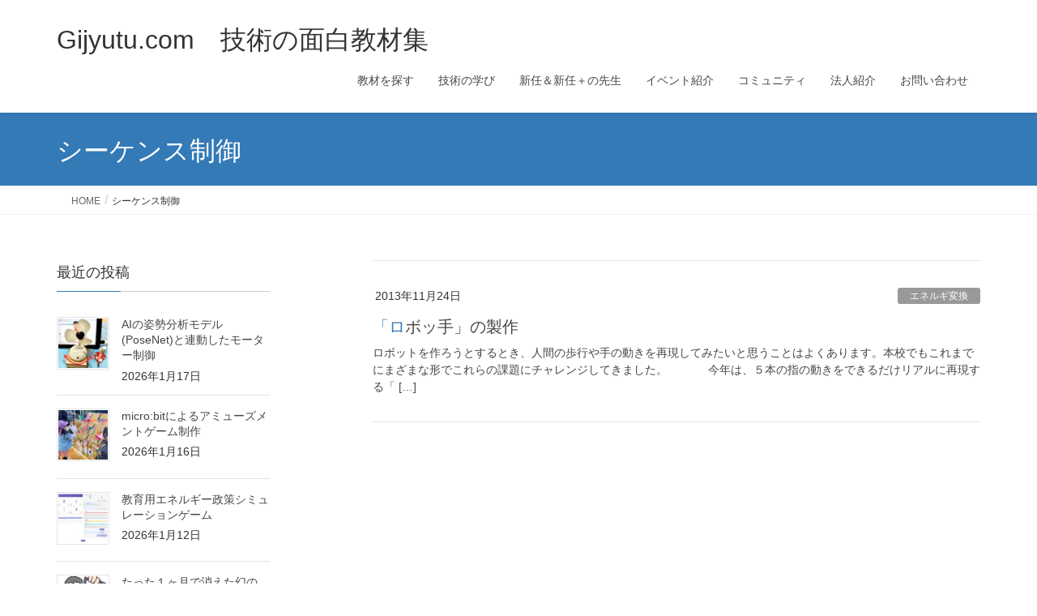

--- FILE ---
content_type: text/html; charset=UTF-8
request_url: https://gijyutu.com/main/archives/tag/%E3%82%B7%E3%83%BC%E3%82%B1%E3%83%B3%E3%82%B9%E5%88%B6%E5%BE%A1
body_size: 23358
content:
<!DOCTYPE html>
<html lang="ja">
<head>
<meta charset="utf-8">
<meta http-equiv="X-UA-Compatible" content="IE=edge">
<meta name="viewport" content="width=device-width, initial-scale=1">

<title>シーケンス制御 | Gijyutu.com　技術の面白教材集</title>
<meta name='robots' content='max-image-preview:large' />
<link rel='dns-prefetch' href='//webfonts.xserver.jp' />
<link rel="alternate" type="application/rss+xml" title="Gijyutu.com　技術の面白教材集 &raquo; フィード" href="https://gijyutu.com/main/feed" />
<link rel="alternate" type="application/rss+xml" title="Gijyutu.com　技術の面白教材集 &raquo; コメントフィード" href="https://gijyutu.com/main/comments/feed" />
<script type="text/javascript" id="wpp-js" src="https://gijyutu.com/main/wp-content/plugins/wordpress-popular-posts/assets/js/wpp.js?ver=7.3.6" data-sampling="0" data-sampling-rate="100" data-api-url="https://gijyutu.com/main/wp-json/wordpress-popular-posts" data-post-id="0" data-token="e5077b6216" data-lang="0" data-debug="1"></script>
<link rel="alternate" type="application/rss+xml" title="Gijyutu.com　技術の面白教材集 &raquo; シーケンス制御 タグのフィード" href="https://gijyutu.com/main/archives/tag/%e3%82%b7%e3%83%bc%e3%82%b1%e3%83%b3%e3%82%b9%e5%88%b6%e5%be%a1/feed" />
<meta name="description" content="About シーケンス制御 Gijyutu.com　技術の面白教材集 「これを教えるなら、これがおもしろい！」教材を持ち寄って技術教育の授業をもっとおもしろく！" /><style id='wp-img-auto-sizes-contain-inline-css' type='text/css'>
img:is([sizes=auto i],[sizes^="auto," i]){contain-intrinsic-size:3000px 1500px}
/*# sourceURL=wp-img-auto-sizes-contain-inline-css */
</style>
<link rel='stylesheet' id='colorboxstyle-css' href='https://gijyutu.com/main/wp-content/plugins/link-library/colorbox/colorbox.css?ver=6.9' type='text/css' media='all' />
<link rel='stylesheet' id='sbi_styles-css' href='https://gijyutu.com/main/wp-content/plugins/instagram-feed/css/sbi-styles.min.css?ver=6.10.0' type='text/css' media='all' />
<link rel='stylesheet' id='vkExUnit_common_style-css' href='https://gijyutu.com/main/wp-content/plugins/vk-all-in-one-expansion-unit/assets/css/vkExUnit_style.css?ver=9.113.0.1' type='text/css' media='all' />
<style id='vkExUnit_common_style-inline-css' type='text/css'>
:root {--ver_page_top_button_url:url(https://gijyutu.com/main/wp-content/plugins/vk-all-in-one-expansion-unit/assets/images/to-top-btn-icon.svg);}@font-face {font-weight: normal;font-style: normal;font-family: "vk_sns";src: url("https://gijyutu.com/main/wp-content/plugins/vk-all-in-one-expansion-unit/inc/sns/icons/fonts/vk_sns.eot?-bq20cj");src: url("https://gijyutu.com/main/wp-content/plugins/vk-all-in-one-expansion-unit/inc/sns/icons/fonts/vk_sns.eot?#iefix-bq20cj") format("embedded-opentype"),url("https://gijyutu.com/main/wp-content/plugins/vk-all-in-one-expansion-unit/inc/sns/icons/fonts/vk_sns.woff?-bq20cj") format("woff"),url("https://gijyutu.com/main/wp-content/plugins/vk-all-in-one-expansion-unit/inc/sns/icons/fonts/vk_sns.ttf?-bq20cj") format("truetype"),url("https://gijyutu.com/main/wp-content/plugins/vk-all-in-one-expansion-unit/inc/sns/icons/fonts/vk_sns.svg?-bq20cj#vk_sns") format("svg");}
.veu_promotion-alert__content--text {border: 1px solid rgba(0,0,0,0.125);padding: 0.5em 1em;border-radius: var(--vk-size-radius);margin-bottom: var(--vk-margin-block-bottom);font-size: 0.875rem;}/* Alert Content部分に段落タグを入れた場合に最後の段落の余白を0にする */.veu_promotion-alert__content--text p:last-of-type{margin-bottom:0;margin-top: 0;}
/*# sourceURL=vkExUnit_common_style-inline-css */
</style>
<style id='wp-emoji-styles-inline-css' type='text/css'>

	img.wp-smiley, img.emoji {
		display: inline !important;
		border: none !important;
		box-shadow: none !important;
		height: 1em !important;
		width: 1em !important;
		margin: 0 0.07em !important;
		vertical-align: -0.1em !important;
		background: none !important;
		padding: 0 !important;
	}
/*# sourceURL=wp-emoji-styles-inline-css */
</style>
<link rel='stylesheet' id='wp-block-library-css' href='https://gijyutu.com/main/wp-includes/css/dist/block-library/style.min.css?ver=6.9' type='text/css' media='all' />
<style id='wp-block-library-inline-css' type='text/css'>
.vk-cols--reverse{flex-direction:row-reverse}.vk-cols--hasbtn{margin-bottom:0}.vk-cols--hasbtn>.row>.vk_gridColumn_item,.vk-cols--hasbtn>.wp-block-column{position:relative;padding-bottom:3em}.vk-cols--hasbtn>.row>.vk_gridColumn_item>.wp-block-buttons,.vk-cols--hasbtn>.row>.vk_gridColumn_item>.vk_button,.vk-cols--hasbtn>.wp-block-column>.wp-block-buttons,.vk-cols--hasbtn>.wp-block-column>.vk_button{position:absolute;bottom:0;width:100%}.vk-cols--fit.wp-block-columns{gap:0}.vk-cols--fit.wp-block-columns,.vk-cols--fit.wp-block-columns:not(.is-not-stacked-on-mobile){margin-top:0;margin-bottom:0;justify-content:space-between}.vk-cols--fit.wp-block-columns>.wp-block-column *:last-child,.vk-cols--fit.wp-block-columns:not(.is-not-stacked-on-mobile)>.wp-block-column *:last-child{margin-bottom:0}.vk-cols--fit.wp-block-columns>.wp-block-column>.wp-block-cover,.vk-cols--fit.wp-block-columns:not(.is-not-stacked-on-mobile)>.wp-block-column>.wp-block-cover{margin-top:0}.vk-cols--fit.wp-block-columns.has-background,.vk-cols--fit.wp-block-columns:not(.is-not-stacked-on-mobile).has-background{padding:0}@media(max-width: 599px){.vk-cols--fit.wp-block-columns:not(.has-background)>.wp-block-column:not(.has-background),.vk-cols--fit.wp-block-columns:not(.is-not-stacked-on-mobile):not(.has-background)>.wp-block-column:not(.has-background){padding-left:0 !important;padding-right:0 !important}}@media(min-width: 782px){.vk-cols--fit.wp-block-columns .block-editor-block-list__block.wp-block-column:not(:first-child),.vk-cols--fit.wp-block-columns>.wp-block-column:not(:first-child),.vk-cols--fit.wp-block-columns:not(.is-not-stacked-on-mobile) .block-editor-block-list__block.wp-block-column:not(:first-child),.vk-cols--fit.wp-block-columns:not(.is-not-stacked-on-mobile)>.wp-block-column:not(:first-child){margin-left:0}}@media(min-width: 600px)and (max-width: 781px){.vk-cols--fit.wp-block-columns .wp-block-column:nth-child(2n),.vk-cols--fit.wp-block-columns:not(.is-not-stacked-on-mobile) .wp-block-column:nth-child(2n){margin-left:0}.vk-cols--fit.wp-block-columns .wp-block-column:not(:only-child),.vk-cols--fit.wp-block-columns:not(.is-not-stacked-on-mobile) .wp-block-column:not(:only-child){flex-basis:50% !important}}.vk-cols--fit--gap1.wp-block-columns{gap:1px}@media(min-width: 600px)and (max-width: 781px){.vk-cols--fit--gap1.wp-block-columns .wp-block-column:not(:only-child){flex-basis:calc(50% - 1px) !important}}.vk-cols--fit.vk-cols--grid>.block-editor-block-list__block,.vk-cols--fit.vk-cols--grid>.wp-block-column,.vk-cols--fit.vk-cols--grid:not(.is-not-stacked-on-mobile)>.block-editor-block-list__block,.vk-cols--fit.vk-cols--grid:not(.is-not-stacked-on-mobile)>.wp-block-column{flex-basis:50%;box-sizing:border-box}@media(max-width: 599px){.vk-cols--fit.vk-cols--grid.vk-cols--grid--alignfull>.wp-block-column:nth-child(2)>.wp-block-cover,.vk-cols--fit.vk-cols--grid.vk-cols--grid--alignfull>.wp-block-column:nth-child(2)>.vk_outer,.vk-cols--fit.vk-cols--grid:not(.is-not-stacked-on-mobile).vk-cols--grid--alignfull>.wp-block-column:nth-child(2)>.wp-block-cover,.vk-cols--fit.vk-cols--grid:not(.is-not-stacked-on-mobile).vk-cols--grid--alignfull>.wp-block-column:nth-child(2)>.vk_outer{width:100vw;margin-right:calc((100% - 100vw)/2);margin-left:calc((100% - 100vw)/2)}}@media(min-width: 600px){.vk-cols--fit.vk-cols--grid.vk-cols--grid--alignfull>.wp-block-column:nth-child(2)>.wp-block-cover,.vk-cols--fit.vk-cols--grid.vk-cols--grid--alignfull>.wp-block-column:nth-child(2)>.vk_outer,.vk-cols--fit.vk-cols--grid:not(.is-not-stacked-on-mobile).vk-cols--grid--alignfull>.wp-block-column:nth-child(2)>.wp-block-cover,.vk-cols--fit.vk-cols--grid:not(.is-not-stacked-on-mobile).vk-cols--grid--alignfull>.wp-block-column:nth-child(2)>.vk_outer{margin-right:calc(100% - 50vw);width:50vw}}@media(min-width: 600px){.vk-cols--fit.vk-cols--grid.vk-cols--grid--alignfull.vk-cols--reverse>.wp-block-column,.vk-cols--fit.vk-cols--grid:not(.is-not-stacked-on-mobile).vk-cols--grid--alignfull.vk-cols--reverse>.wp-block-column{margin-left:0;margin-right:0}.vk-cols--fit.vk-cols--grid.vk-cols--grid--alignfull.vk-cols--reverse>.wp-block-column:nth-child(2)>.wp-block-cover,.vk-cols--fit.vk-cols--grid.vk-cols--grid--alignfull.vk-cols--reverse>.wp-block-column:nth-child(2)>.vk_outer,.vk-cols--fit.vk-cols--grid:not(.is-not-stacked-on-mobile).vk-cols--grid--alignfull.vk-cols--reverse>.wp-block-column:nth-child(2)>.wp-block-cover,.vk-cols--fit.vk-cols--grid:not(.is-not-stacked-on-mobile).vk-cols--grid--alignfull.vk-cols--reverse>.wp-block-column:nth-child(2)>.vk_outer{margin-left:calc(100% - 50vw)}}.vk-cols--menu h2,.vk-cols--menu h3,.vk-cols--menu h4,.vk-cols--menu h5{margin-bottom:.2em;text-shadow:#000 0 0 10px}.vk-cols--menu h2:first-child,.vk-cols--menu h3:first-child,.vk-cols--menu h4:first-child,.vk-cols--menu h5:first-child{margin-top:0}.vk-cols--menu p{margin-bottom:1rem;text-shadow:#000 0 0 10px}.vk-cols--menu .wp-block-cover__inner-container:last-child{margin-bottom:0}.vk-cols--fitbnrs .wp-block-column .wp-block-cover:hover img{filter:unset}.vk-cols--fitbnrs .wp-block-column .wp-block-cover:hover{background-color:unset}.vk-cols--fitbnrs .wp-block-column .wp-block-cover:hover .wp-block-cover__image-background{filter:unset !important}.vk-cols--fitbnrs .wp-block-cover .wp-block-cover__inner-container{position:absolute;height:100%;width:100%}.vk-cols--fitbnrs .vk_button{height:100%;margin:0}.vk-cols--fitbnrs .vk_button .vk_button_btn,.vk-cols--fitbnrs .vk_button .btn{height:100%;width:100%;border:none;box-shadow:none;background-color:unset !important;transition:unset}.vk-cols--fitbnrs .vk_button .vk_button_btn:hover,.vk-cols--fitbnrs .vk_button .btn:hover{transition:unset}.vk-cols--fitbnrs .vk_button .vk_button_btn:after,.vk-cols--fitbnrs .vk_button .btn:after{border:none}.vk-cols--fitbnrs .vk_button .vk_button_link_txt{width:100%;position:absolute;top:50%;left:50%;transform:translateY(-50%) translateX(-50%);font-size:2rem;text-shadow:#000 0 0 10px}.vk-cols--fitbnrs .vk_button .vk_button_link_subCaption{width:100%;position:absolute;top:calc(50% + 2.2em);left:50%;transform:translateY(-50%) translateX(-50%);text-shadow:#000 0 0 10px}@media(min-width: 992px){.vk-cols--media.wp-block-columns{gap:3rem}}.vk-fit-map figure{margin-bottom:0}.vk-fit-map iframe{position:relative;margin-bottom:0;display:block;max-height:400px;width:100vw}.vk-fit-map:is(.alignfull,.alignwide) div{max-width:100%}.vk-table--th--width25 :where(tr>*:first-child){width:25%}.vk-table--th--width30 :where(tr>*:first-child){width:30%}.vk-table--th--width35 :where(tr>*:first-child){width:35%}.vk-table--th--width40 :where(tr>*:first-child){width:40%}.vk-table--th--bg-bright :where(tr>*:first-child){background-color:var(--wp--preset--color--bg-secondary, rgba(0, 0, 0, 0.05))}@media(max-width: 599px){.vk-table--mobile-block :is(th,td){width:100%;display:block}.vk-table--mobile-block.wp-block-table table :is(th,td){border-top:none}}.vk-table--width--th25 :where(tr>*:first-child){width:25%}.vk-table--width--th30 :where(tr>*:first-child){width:30%}.vk-table--width--th35 :where(tr>*:first-child){width:35%}.vk-table--width--th40 :where(tr>*:first-child){width:40%}.no-margin{margin:0}@media(max-width: 599px){.wp-block-image.vk-aligncenter--mobile>.alignright{float:none;margin-left:auto;margin-right:auto}.vk-no-padding-horizontal--mobile{padding-left:0 !important;padding-right:0 !important}}
/* VK Color Palettes */

/*# sourceURL=wp-block-library-inline-css */
</style><style id='global-styles-inline-css' type='text/css'>
:root{--wp--preset--aspect-ratio--square: 1;--wp--preset--aspect-ratio--4-3: 4/3;--wp--preset--aspect-ratio--3-4: 3/4;--wp--preset--aspect-ratio--3-2: 3/2;--wp--preset--aspect-ratio--2-3: 2/3;--wp--preset--aspect-ratio--16-9: 16/9;--wp--preset--aspect-ratio--9-16: 9/16;--wp--preset--color--black: #000000;--wp--preset--color--cyan-bluish-gray: #abb8c3;--wp--preset--color--white: #ffffff;--wp--preset--color--pale-pink: #f78da7;--wp--preset--color--vivid-red: #cf2e2e;--wp--preset--color--luminous-vivid-orange: #ff6900;--wp--preset--color--luminous-vivid-amber: #fcb900;--wp--preset--color--light-green-cyan: #7bdcb5;--wp--preset--color--vivid-green-cyan: #00d084;--wp--preset--color--pale-cyan-blue: #8ed1fc;--wp--preset--color--vivid-cyan-blue: #0693e3;--wp--preset--color--vivid-purple: #9b51e0;--wp--preset--gradient--vivid-cyan-blue-to-vivid-purple: linear-gradient(135deg,rgb(6,147,227) 0%,rgb(155,81,224) 100%);--wp--preset--gradient--light-green-cyan-to-vivid-green-cyan: linear-gradient(135deg,rgb(122,220,180) 0%,rgb(0,208,130) 100%);--wp--preset--gradient--luminous-vivid-amber-to-luminous-vivid-orange: linear-gradient(135deg,rgb(252,185,0) 0%,rgb(255,105,0) 100%);--wp--preset--gradient--luminous-vivid-orange-to-vivid-red: linear-gradient(135deg,rgb(255,105,0) 0%,rgb(207,46,46) 100%);--wp--preset--gradient--very-light-gray-to-cyan-bluish-gray: linear-gradient(135deg,rgb(238,238,238) 0%,rgb(169,184,195) 100%);--wp--preset--gradient--cool-to-warm-spectrum: linear-gradient(135deg,rgb(74,234,220) 0%,rgb(151,120,209) 20%,rgb(207,42,186) 40%,rgb(238,44,130) 60%,rgb(251,105,98) 80%,rgb(254,248,76) 100%);--wp--preset--gradient--blush-light-purple: linear-gradient(135deg,rgb(255,206,236) 0%,rgb(152,150,240) 100%);--wp--preset--gradient--blush-bordeaux: linear-gradient(135deg,rgb(254,205,165) 0%,rgb(254,45,45) 50%,rgb(107,0,62) 100%);--wp--preset--gradient--luminous-dusk: linear-gradient(135deg,rgb(255,203,112) 0%,rgb(199,81,192) 50%,rgb(65,88,208) 100%);--wp--preset--gradient--pale-ocean: linear-gradient(135deg,rgb(255,245,203) 0%,rgb(182,227,212) 50%,rgb(51,167,181) 100%);--wp--preset--gradient--electric-grass: linear-gradient(135deg,rgb(202,248,128) 0%,rgb(113,206,126) 100%);--wp--preset--gradient--midnight: linear-gradient(135deg,rgb(2,3,129) 0%,rgb(40,116,252) 100%);--wp--preset--font-size--small: 13px;--wp--preset--font-size--medium: 20px;--wp--preset--font-size--large: 36px;--wp--preset--font-size--x-large: 42px;--wp--preset--spacing--20: 0.44rem;--wp--preset--spacing--30: 0.67rem;--wp--preset--spacing--40: 1rem;--wp--preset--spacing--50: 1.5rem;--wp--preset--spacing--60: 2.25rem;--wp--preset--spacing--70: 3.38rem;--wp--preset--spacing--80: 5.06rem;--wp--preset--shadow--natural: 6px 6px 9px rgba(0, 0, 0, 0.2);--wp--preset--shadow--deep: 12px 12px 50px rgba(0, 0, 0, 0.4);--wp--preset--shadow--sharp: 6px 6px 0px rgba(0, 0, 0, 0.2);--wp--preset--shadow--outlined: 6px 6px 0px -3px rgb(255, 255, 255), 6px 6px rgb(0, 0, 0);--wp--preset--shadow--crisp: 6px 6px 0px rgb(0, 0, 0);}:where(.is-layout-flex){gap: 0.5em;}:where(.is-layout-grid){gap: 0.5em;}body .is-layout-flex{display: flex;}.is-layout-flex{flex-wrap: wrap;align-items: center;}.is-layout-flex > :is(*, div){margin: 0;}body .is-layout-grid{display: grid;}.is-layout-grid > :is(*, div){margin: 0;}:where(.wp-block-columns.is-layout-flex){gap: 2em;}:where(.wp-block-columns.is-layout-grid){gap: 2em;}:where(.wp-block-post-template.is-layout-flex){gap: 1.25em;}:where(.wp-block-post-template.is-layout-grid){gap: 1.25em;}.has-black-color{color: var(--wp--preset--color--black) !important;}.has-cyan-bluish-gray-color{color: var(--wp--preset--color--cyan-bluish-gray) !important;}.has-white-color{color: var(--wp--preset--color--white) !important;}.has-pale-pink-color{color: var(--wp--preset--color--pale-pink) !important;}.has-vivid-red-color{color: var(--wp--preset--color--vivid-red) !important;}.has-luminous-vivid-orange-color{color: var(--wp--preset--color--luminous-vivid-orange) !important;}.has-luminous-vivid-amber-color{color: var(--wp--preset--color--luminous-vivid-amber) !important;}.has-light-green-cyan-color{color: var(--wp--preset--color--light-green-cyan) !important;}.has-vivid-green-cyan-color{color: var(--wp--preset--color--vivid-green-cyan) !important;}.has-pale-cyan-blue-color{color: var(--wp--preset--color--pale-cyan-blue) !important;}.has-vivid-cyan-blue-color{color: var(--wp--preset--color--vivid-cyan-blue) !important;}.has-vivid-purple-color{color: var(--wp--preset--color--vivid-purple) !important;}.has-black-background-color{background-color: var(--wp--preset--color--black) !important;}.has-cyan-bluish-gray-background-color{background-color: var(--wp--preset--color--cyan-bluish-gray) !important;}.has-white-background-color{background-color: var(--wp--preset--color--white) !important;}.has-pale-pink-background-color{background-color: var(--wp--preset--color--pale-pink) !important;}.has-vivid-red-background-color{background-color: var(--wp--preset--color--vivid-red) !important;}.has-luminous-vivid-orange-background-color{background-color: var(--wp--preset--color--luminous-vivid-orange) !important;}.has-luminous-vivid-amber-background-color{background-color: var(--wp--preset--color--luminous-vivid-amber) !important;}.has-light-green-cyan-background-color{background-color: var(--wp--preset--color--light-green-cyan) !important;}.has-vivid-green-cyan-background-color{background-color: var(--wp--preset--color--vivid-green-cyan) !important;}.has-pale-cyan-blue-background-color{background-color: var(--wp--preset--color--pale-cyan-blue) !important;}.has-vivid-cyan-blue-background-color{background-color: var(--wp--preset--color--vivid-cyan-blue) !important;}.has-vivid-purple-background-color{background-color: var(--wp--preset--color--vivid-purple) !important;}.has-black-border-color{border-color: var(--wp--preset--color--black) !important;}.has-cyan-bluish-gray-border-color{border-color: var(--wp--preset--color--cyan-bluish-gray) !important;}.has-white-border-color{border-color: var(--wp--preset--color--white) !important;}.has-pale-pink-border-color{border-color: var(--wp--preset--color--pale-pink) !important;}.has-vivid-red-border-color{border-color: var(--wp--preset--color--vivid-red) !important;}.has-luminous-vivid-orange-border-color{border-color: var(--wp--preset--color--luminous-vivid-orange) !important;}.has-luminous-vivid-amber-border-color{border-color: var(--wp--preset--color--luminous-vivid-amber) !important;}.has-light-green-cyan-border-color{border-color: var(--wp--preset--color--light-green-cyan) !important;}.has-vivid-green-cyan-border-color{border-color: var(--wp--preset--color--vivid-green-cyan) !important;}.has-pale-cyan-blue-border-color{border-color: var(--wp--preset--color--pale-cyan-blue) !important;}.has-vivid-cyan-blue-border-color{border-color: var(--wp--preset--color--vivid-cyan-blue) !important;}.has-vivid-purple-border-color{border-color: var(--wp--preset--color--vivid-purple) !important;}.has-vivid-cyan-blue-to-vivid-purple-gradient-background{background: var(--wp--preset--gradient--vivid-cyan-blue-to-vivid-purple) !important;}.has-light-green-cyan-to-vivid-green-cyan-gradient-background{background: var(--wp--preset--gradient--light-green-cyan-to-vivid-green-cyan) !important;}.has-luminous-vivid-amber-to-luminous-vivid-orange-gradient-background{background: var(--wp--preset--gradient--luminous-vivid-amber-to-luminous-vivid-orange) !important;}.has-luminous-vivid-orange-to-vivid-red-gradient-background{background: var(--wp--preset--gradient--luminous-vivid-orange-to-vivid-red) !important;}.has-very-light-gray-to-cyan-bluish-gray-gradient-background{background: var(--wp--preset--gradient--very-light-gray-to-cyan-bluish-gray) !important;}.has-cool-to-warm-spectrum-gradient-background{background: var(--wp--preset--gradient--cool-to-warm-spectrum) !important;}.has-blush-light-purple-gradient-background{background: var(--wp--preset--gradient--blush-light-purple) !important;}.has-blush-bordeaux-gradient-background{background: var(--wp--preset--gradient--blush-bordeaux) !important;}.has-luminous-dusk-gradient-background{background: var(--wp--preset--gradient--luminous-dusk) !important;}.has-pale-ocean-gradient-background{background: var(--wp--preset--gradient--pale-ocean) !important;}.has-electric-grass-gradient-background{background: var(--wp--preset--gradient--electric-grass) !important;}.has-midnight-gradient-background{background: var(--wp--preset--gradient--midnight) !important;}.has-small-font-size{font-size: var(--wp--preset--font-size--small) !important;}.has-medium-font-size{font-size: var(--wp--preset--font-size--medium) !important;}.has-large-font-size{font-size: var(--wp--preset--font-size--large) !important;}.has-x-large-font-size{font-size: var(--wp--preset--font-size--x-large) !important;}
/*# sourceURL=global-styles-inline-css */
</style>

<style id='classic-theme-styles-inline-css' type='text/css'>
/*! This file is auto-generated */
.wp-block-button__link{color:#fff;background-color:#32373c;border-radius:9999px;box-shadow:none;text-decoration:none;padding:calc(.667em + 2px) calc(1.333em + 2px);font-size:1.125em}.wp-block-file__button{background:#32373c;color:#fff;text-decoration:none}
/*# sourceURL=/wp-includes/css/classic-themes.min.css */
</style>
<link rel='stylesheet' id='contact-form-7-css' href='https://gijyutu.com/main/wp-content/plugins/contact-form-7/includes/css/styles.css?ver=6.1.4' type='text/css' media='all' />
<link rel='stylesheet' id='wpdm-fonticon-css' href='https://gijyutu.com/main/wp-content/plugins/download-manager/assets/wpdm-iconfont/css/wpdm-icons.css?ver=6.9' type='text/css' media='all' />
<link rel='stylesheet' id='wpdm-front-css' href='https://gijyutu.com/main/wp-content/plugins/download-manager/assets/css/front.min.css?ver=3.3.46' type='text/css' media='all' />
<link rel='stylesheet' id='wpdm-front-dark-css' href='https://gijyutu.com/main/wp-content/plugins/download-manager/assets/css/front-dark.min.css?ver=3.3.46' type='text/css' media='all' />
<link rel='stylesheet' id='thumbs_rating_styles-css' href='https://gijyutu.com/main/wp-content/plugins/link-library/upvote-downvote/css/style.css?ver=1.0.0' type='text/css' media='all' />
<link rel='stylesheet' id='post-list-style-css' href='https://gijyutu.com/main/wp-content/plugins/post-list-generator/post-list-generator.css?ver=1.3.0' type='text/css' media='all' />
<link rel='stylesheet' id='vk-filter-search-style-css' href='https://gijyutu.com/main/wp-content/plugins/vk-filter-search/inc/filter-search/package/build/style.css?ver=2.18.3.0' type='text/css' media='all' />
<link rel='stylesheet' id='woo3dv-frontend.css-css' href='https://gijyutu.com/main/wp-content/plugins/woo-3d-viewer/includes/css/woo3dv-frontend.css?ver=1.8.6.7' type='text/css' media='all' />
<style id='woo3dv-frontend.css-inline-css' type='text/css'>

				.product.has-default-attributes.has-children > .images {
					opacity:1 !important;
				}
				@media screen and (max-width: 400px) {
				   .product.has-default-attributes.has-children > .images { 
				    float: none;
				    margin-right:0;
				    width:auto;
				    border:0;
				    border-bottom:2px solid #000;    
				  }
				}
				@media screen and (max-width:800px){
					.product.has-default-attributes.has-children > .images  {
						width: auto !important;
					}

				}
			
/*# sourceURL=woo3dv-frontend.css-inline-css */
</style>
<link rel='stylesheet' id='tooltipster.bundle.min.css-css' href='https://gijyutu.com/main/wp-content/plugins/woo-3d-viewer/includes/ext/tooltipster/css/tooltipster.bundle.min.css?ver=1.8.6.7' type='text/css' media='all' />
<link rel='stylesheet' id='tooltipster-sideTip-light.min.css -css' href='https://gijyutu.com/main/wp-content/plugins/woo-3d-viewer/includes/ext/tooltipster/css/plugins/tooltipster/sideTip/themes/tooltipster-sideTip-light.min.css?ver=1.8.6.7' type='text/css' media='all' />
<link rel='stylesheet' id='wp-postratings-css' href='https://gijyutu.com/main/wp-content/plugins/wp-postratings/css/postratings-css.css?ver=1.91.2' type='text/css' media='all' />
<link rel='stylesheet' id='owl.carousel.style-css' href='https://gijyutu.com/main/wp-content/plugins/wp-posts-carousel/owl.carousel/assets/owl.carousel.css?ver=6.9' type='text/css' media='all' />
<link rel='stylesheet' id='wpos-slick-style-css' href='https://gijyutu.com/main/wp-content/plugins/wp-responsive-recent-post-slider/assets/css/slick.css?ver=3.7.1' type='text/css' media='all' />
<link rel='stylesheet' id='wppsac-public-style-css' href='https://gijyutu.com/main/wp-content/plugins/wp-responsive-recent-post-slider/assets/css/recent-post-style.css?ver=3.7.1' type='text/css' media='all' />
<link rel='stylesheet' id='vk-swiper-style-css' href='https://gijyutu.com/main/wp-content/plugins/vk-blocks/vendor/vektor-inc/vk-swiper/src/assets/css/swiper-bundle.min.css?ver=11.0.2' type='text/css' media='all' />
<link rel='stylesheet' id='wordpress-popular-posts-css-css' href='https://gijyutu.com/main/wp-content/plugins/wordpress-popular-posts/assets/css/wpp.css?ver=7.3.6' type='text/css' media='all' />
<link rel='stylesheet' id='jetpack-widgets-css' href='https://gijyutu.com/main/wp-content/plugins/slimjetpack/modules/widgets/widgets.css?ver=20121003' type='text/css' media='all' />
<link rel='stylesheet' id='lightning-design-style-css' href='https://gijyutu.com/main/wp-content/themes/lightning/_g2/design-skin/origin/css/style.css?ver=15.33.1' type='text/css' media='all' />
<style id='lightning-design-style-inline-css' type='text/css'>
:root {--color-key:#337ab7;--wp--preset--color--vk-color-primary:#337ab7;--color-key-dark:#2e6da4;}
a { color:#337ab7; }@media (min-width: 992px) { .siteContent .subSection { float:left;margin-left:0; } .siteContent .mainSection { float:right; } }
.tagcloud a:before { font-family: "Font Awesome 7 Free";content: "\f02b";font-weight: bold; }
a { color:#2e6da4 ; }a:hover { color:#337ab7 ; }.page-header { background-color:#337ab7; }h1.entry-title:first-letter,.single h1.entry-title:first-letter { color:#337ab7; }h2,.mainSection-title { border-top-color:#337ab7; }h3:after,.subSection-title:after { border-bottom-color:#337ab7; }.media .media-body .media-heading a:hover { color:#337ab7; }ul.page-numbers li span.page-numbers.current,.page-link dl .post-page-numbers.current { background-color:#337ab7; }.pager li > a { border-color:#337ab7;color:#337ab7;}.pager li > a:hover { background-color:#337ab7;color:#fff;}footer { border-top-color:#337ab7; }dt { border-left-color:#337ab7; }@media (min-width: 768px){ ul.gMenu > li > a:after { border-bottom-color: #337ab7 ; }} /* @media (min-width: 768px) */
/*# sourceURL=lightning-design-style-inline-css */
</style>
<link rel='stylesheet' id='veu-cta-css' href='https://gijyutu.com/main/wp-content/plugins/vk-all-in-one-expansion-unit/inc/call-to-action/package/assets/css/style.css?ver=9.113.0.1' type='text/css' media='all' />
<link rel='stylesheet' id='vk-font-awesome-css' href='https://gijyutu.com/main/wp-content/plugins/vk-post-author-display/vendor/vektor-inc/font-awesome-versions/src/font-awesome/css/all.min.css?ver=7.1.0' type='text/css' media='all' />
<link rel='stylesheet' id='vk-blocks-build-css-css' href='https://gijyutu.com/main/wp-content/plugins/vk-blocks/build/block-build.css?ver=1.115.2.1' type='text/css' media='all' />
<style id='vk-blocks-build-css-inline-css' type='text/css'>

	:root {
		--vk_image-mask-circle: url(https://gijyutu.com/main/wp-content/plugins/vk-blocks/inc/vk-blocks/images/circle.svg);
		--vk_image-mask-wave01: url(https://gijyutu.com/main/wp-content/plugins/vk-blocks/inc/vk-blocks/images/wave01.svg);
		--vk_image-mask-wave02: url(https://gijyutu.com/main/wp-content/plugins/vk-blocks/inc/vk-blocks/images/wave02.svg);
		--vk_image-mask-wave03: url(https://gijyutu.com/main/wp-content/plugins/vk-blocks/inc/vk-blocks/images/wave03.svg);
		--vk_image-mask-wave04: url(https://gijyutu.com/main/wp-content/plugins/vk-blocks/inc/vk-blocks/images/wave04.svg);
	}
	

	:root {

		--vk-balloon-border-width:1px;

		--vk-balloon-speech-offset:-12px;
	}
	

	:root {
		--vk_flow-arrow: url(https://gijyutu.com/main/wp-content/plugins/vk-blocks/inc/vk-blocks/images/arrow_bottom.svg);
	}
	
/*# sourceURL=vk-blocks-build-css-inline-css */
</style>
<link rel='stylesheet' id='lightning-common-style-css' href='https://gijyutu.com/main/wp-content/themes/lightning/_g2/assets/css/common.css?ver=15.33.1' type='text/css' media='all' />
<style id='lightning-common-style-inline-css' type='text/css'>
/* vk-mobile-nav */:root {--vk-mobile-nav-menu-btn-bg-src: url("https://gijyutu.com/main/wp-content/themes/lightning/_g2/inc/vk-mobile-nav/package/images/vk-menu-btn-black.svg");--vk-mobile-nav-menu-btn-close-bg-src: url("https://gijyutu.com/main/wp-content/themes/lightning/_g2/inc/vk-mobile-nav/package/images/vk-menu-close-black.svg");--vk-menu-acc-icon-open-black-bg-src: url("https://gijyutu.com/main/wp-content/themes/lightning/_g2/inc/vk-mobile-nav/package/images/vk-menu-acc-icon-open-black.svg");--vk-menu-acc-icon-open-white-bg-src: url("https://gijyutu.com/main/wp-content/themes/lightning/_g2/inc/vk-mobile-nav/package/images/vk-menu-acc-icon-open-white.svg");--vk-menu-acc-icon-close-black-bg-src: url("https://gijyutu.com/main/wp-content/themes/lightning/_g2/inc/vk-mobile-nav/package/images/vk-menu-close-black.svg");--vk-menu-acc-icon-close-white-bg-src: url("https://gijyutu.com/main/wp-content/themes/lightning/_g2/inc/vk-mobile-nav/package/images/vk-menu-close-white.svg");}
/*# sourceURL=lightning-common-style-inline-css */
</style>
<link rel='stylesheet' id='lightning-theme-style-css' href='https://gijyutu.com/main/wp-content/themes/lightning/style.css?ver=15.33.1' type='text/css' media='all' />
<link rel='stylesheet' id='fancybox-css' href='https://gijyutu.com/main/wp-content/plugins/easy-fancybox/fancybox/1.5.4/jquery.fancybox.css?ver=1769113710' type='text/css' media='screen' />
<style id='fancybox-inline-css' type='text/css'>
#fancybox-outer{background:#ffffff}#fancybox-content{background:#ffffff;border-color:#ffffff;color:#000000;}#fancybox-title,#fancybox-title-float-main{color:#fff}
/*# sourceURL=fancybox-inline-css */
</style>
<link rel='stylesheet' id='dashicons-css' href='https://gijyutu.com/main/wp-includes/css/dashicons.min.css?ver=6.9' type='text/css' media='all' />
<link rel='stylesheet' id='wprag-frontend-styles-css' href='https://gijyutu.com/main/wp-content/plugins/wp-rag-0.0.3/core/includes/assets/css/frontend-styles.css?ver=0.0.3' type='text/css' media='all' />
<link rel='stylesheet' id='hcb-style-css' href='https://gijyutu.com/main/wp-content/plugins/highlighting-code-block/build/css/hcb--light.css?ver=012352830' type='text/css' media='all' />
<style id='hcb-style-inline-css' type='text/css'>
:root{--hcb--fz--base: 14px}:root{--hcb--fz--mobile: 13px}:root{--hcb--ff:Menlo, Consolas, "Hiragino Kaku Gothic ProN", "Hiragino Sans", Meiryo, sans-serif;}
/*# sourceURL=hcb-style-inline-css */
</style>
<script type="text/javascript" src="https://gijyutu.com/main/wp-includes/js/jquery/jquery.min.js?ver=3.7.1" id="jquery-core-js"></script>
<script type="text/javascript" src="https://gijyutu.com/main/wp-includes/js/jquery/jquery-migrate.min.js?ver=3.4.1" id="jquery-migrate-js"></script>
<script type="text/javascript" src="https://gijyutu.com/main/wp-content/plugins/link-library/colorbox/jquery.colorbox-min.js?ver=1.3.9" id="colorbox-js"></script>
<script type="text/javascript" src="//webfonts.xserver.jp/js/xserverv3.js?fadein=0&amp;ver=2.0.9" id="typesquare_std-js"></script>
<script type="text/javascript" src="https://gijyutu.com/main/wp-content/plugins/download-manager/assets/js/wpdm.min.js?ver=6.9" id="wpdm-frontend-js-js"></script>
<script type="text/javascript" id="wpdm-frontjs-js-extra">
/* <![CDATA[ */
var wpdm_url = {"home":"https://gijyutu.com/main/","site":"https://gijyutu.com/main/","ajax":"https://gijyutu.com/main/wp-admin/admin-ajax.php"};
var wpdm_js = {"spinner":"\u003Ci class=\"wpdm-icon wpdm-sun wpdm-spin\"\u003E\u003C/i\u003E","client_id":"8ac711441c259ee0db308c4dcf3f3924"};
var wpdm_strings = {"pass_var":"\u30d1\u30b9\u30ef\u30fc\u30c9\u78ba\u8a8d\u5b8c\u4e86 !","pass_var_q":"\u30c0\u30a6\u30f3\u30ed\u30fc\u30c9\u3092\u958b\u59cb\u3059\u308b\u306b\u306f\u3001\u6b21\u306e\u30dc\u30bf\u30f3\u3092\u30af\u30ea\u30c3\u30af\u3057\u3066\u304f\u3060\u3055\u3044\u3002","start_dl":"\u30c0\u30a6\u30f3\u30ed\u30fc\u30c9\u958b\u59cb"};
//# sourceURL=wpdm-frontjs-js-extra
/* ]]> */
</script>
<script type="text/javascript" src="https://gijyutu.com/main/wp-content/plugins/download-manager/assets/js/front.min.js?ver=3.3.46" id="wpdm-frontjs-js"></script>
<script type="text/javascript" id="thumbs_rating_scripts-js-extra">
/* <![CDATA[ */
var thumbs_rating_ajax = {"ajax_url":"https://gijyutu.com/main/wp-admin/admin-ajax.php","nonce":"1e26f88e06"};
//# sourceURL=thumbs_rating_scripts-js-extra
/* ]]> */
</script>
<script type="text/javascript" src="https://gijyutu.com/main/wp-content/plugins/link-library/upvote-downvote/js/general.js?ver=4.0.1" id="thumbs_rating_scripts-js"></script>
<script type="text/javascript" id="post-list-js-js-extra">
/* <![CDATA[ */
var PLG_Setting = {"ajaxurl":"https://gijyutu.com/main/wp-admin/admin-ajax.php","action":"get_post_ajax","plg_dateformat":"Y\u5e74n\u6708j\u65e5","next_page":"1"};
//# sourceURL=post-list-js-js-extra
/* ]]> */
</script>
<script type="text/javascript" src="https://gijyutu.com/main/wp-content/plugins/post-list-generator/next-page.js?ver=1.3.0" id="post-list-js-js"></script>
<script type="text/javascript" src="https://gijyutu.com/main/wp-content/plugins/woo-3d-viewer/includes/ext/es6-promise/es6-promise.auto.js?ver=1.8.6.7" id="woo3dv-es6-promise-js"></script>
<script type="text/javascript" src="https://gijyutu.com/main/wp-content/plugins/woo-3d-viewer/includes/ext/threejs/three.min.js?ver=1.8.6.7" id="woo3dv-threejs-js"></script>
<script type="text/javascript" src="https://gijyutu.com/main/wp-content/plugins/woo-3d-viewer/includes/ext/threejs/js/Detector.js?ver=1.8.6.7" id="woo3dv-threejs-detector-js"></script>
<script type="text/javascript" src="https://gijyutu.com/main/wp-content/plugins/woo-3d-viewer/includes/ext/threejs/js/Mirror.js?ver=1.8.6.7" id="woo3dv-threejs-mirror-js"></script>
<script type="text/javascript" src="https://gijyutu.com/main/wp-content/plugins/woo-3d-viewer/includes/ext/threejs/js/controls/OrbitControls.js?ver=1.8.6.7" id="woo3dv-threejs-controls-js"></script>
<script type="text/javascript" src="https://gijyutu.com/main/wp-content/plugins/woo-3d-viewer/includes/ext/threejs/js/renderers/CanvasRenderer.js?ver=1.8.6.7" id="woo3dv-threejs-canvas-renderer-js"></script>
<script type="text/javascript" src="https://gijyutu.com/main/wp-content/plugins/woo-3d-viewer/includes/ext/threejs/js/renderers/Projector.js?ver=1.8.6.7" id="woo3dv-threejs-projector-renderer-js"></script>
<script type="text/javascript" src="https://gijyutu.com/main/wp-content/plugins/woo-3d-viewer/includes/ext/threejs/js/loaders/STLLoader.js?ver=1.8.6.7" id="woo3dv-threejs-stl-loader-js"></script>
<script type="text/javascript" src="https://gijyutu.com/main/wp-content/plugins/woo-3d-viewer/includes/ext/threejs/js/loaders/OBJLoader.js?ver=1.8.6.7" id="woo3dv-threejs-obj-loader-js"></script>
<script type="text/javascript" src="https://gijyutu.com/main/wp-content/plugins/woo-3d-viewer/includes/ext/threejs/js/loaders/VRMLLoader.js?ver=1.8.6.7" id="woo3dv-threejs-vrml-loader-js"></script>
<script type="text/javascript" src="https://gijyutu.com/main/wp-content/plugins/woo-3d-viewer/includes/ext/threejs/js/loaders/DRACOLoader.js?ver=1.8.6.7" id="woo3dv-threejs-draco-loader-js"></script>
<script type="text/javascript" src="https://gijyutu.com/main/wp-content/plugins/woo-3d-viewer/includes/ext/threejs/js/loaders/GLTFLoader.js?ver=1.8.6.7" id="woo3dv-threejs-gltf-loader-js"></script>
<script type="text/javascript" src="https://gijyutu.com/main/wp-content/plugins/woo-3d-viewer/includes/ext/threejs/js/loaders/MTLLoader.js?ver=1.8.6.7" id="woo3dv-threejs-mtl-loader-js"></script>
<script type="text/javascript" src="https://gijyutu.com/main/wp-content/plugins/woo-3d-viewer/includes/ext/threex/THREEx.FullScreen.js?ver=1.8.6.7" id="woo3dv-threex-js"></script>
<script type="text/javascript" id="woo3dv-frontend.js-js-extra">
/* <![CDATA[ */
var woo3dv = {"url":"https://gijyutu.com/main/wp-admin/admin-ajax.php","plugin_url":"https://gijyutu.com/main/wp-content/plugins/woo-3d-viewer/","shading":"flat","display_mode":"3d_model","display_mode_mobile":"3d_model","show_shadow":"","shadow_softness":"1","show_light_source1":"","show_light_source2":"on","show_light_source3":"","show_light_source4":"","show_light_source5":"","show_light_source6":"on","show_light_source7":"","show_light_source9":"","show_fog":"","show_controls":"on","zoom_distance_min":"","zoom_distance_max":"","enable_zoom":"on","enable_pan":"on","enable_manual_rotation":"on","show_ground":"on","ground_mirror":"","model_default_color":"0xffffff","model_default_transparency":"opaque","model_default_shininess":"plastic","background1":"0xFFFFFF","grid_color":"0x898989","ground_color":"0xc1c1c1","fog_color":"0xFFFFFF","auto_rotation":"on","auto_rotation_speed":"6","auto_rotation_direction":"ccw","default_rotation_x":"-90","default_rotation_y":"90","show_grid":"on","mobile_no_animation":"","override_cart_thumbnail":"on","text_not_available":"Not available in your browser","text_multiple":"Upgrade to Woo3DViewer PRO to have multiple viewers on one page!"};
//# sourceURL=woo3dv-frontend.js-js-extra
/* ]]> */
</script>
<script type="text/javascript" src="https://gijyutu.com/main/wp-content/plugins/woo-3d-viewer/includes/js/woo3dv-frontend.js?ver=1.8.6.7" id="woo3dv-frontend.js-js"></script>
<script type="text/javascript" src="https://gijyutu.com/main/wp-content/plugins/wp-posts-carousel/owl.carousel/owl.carousel.js?ver=2.0.0" id="owl.carousel-js"></script>
<script type="text/javascript" id="wprag-frontend-scripts-js-extra">
/* <![CDATA[ */
var wpRag = {"chat_ui_options":"","ajaxurl":"https://gijyutu.com/main/wp-admin/admin-ajax.php","security_nonce":"6c5e0bdb7c"};
//# sourceURL=wprag-frontend-scripts-js-extra
/* ]]> */
</script>
<script type="text/javascript" src="https://gijyutu.com/main/wp-content/plugins/wp-rag-0.0.3/core/includes/assets/js/frontend-scripts.js?ver=0.0.3" id="wprag-frontend-scripts-js"></script>
<link rel="https://api.w.org/" href="https://gijyutu.com/main/wp-json/" /><link rel="alternate" title="JSON" type="application/json" href="https://gijyutu.com/main/wp-json/wp/v2/tags/384" /><link rel="EditURI" type="application/rsd+xml" title="RSD" href="https://gijyutu.com/main/xmlrpc.php?rsd" />
<meta name="generator" content="WordPress 6.9" />
<meta name="generator" content="Seriously Simple Podcasting 3.14.2" />

<link rel="alternate" type="application/rss+xml" title="ポッドキャストの RSS フィード" href="https://gijyutu.com/main/feed/podcast" />

<script type="text/javascript">
	window._wp_rp_static_base_url = 'https://wprp.zemanta.com/static/';
	window._wp_rp_wp_ajax_url = "https://gijyutu.com/main/wp-admin/admin-ajax.php";
	window._wp_rp_plugin_version = '3.6.4';
	window._wp_rp_post_id = '695';
	window._wp_rp_num_rel_posts = '6';
	window._wp_rp_thumbnails = false;
	window._wp_rp_post_title = '%E3%80%8C%E3%83%AD%E3%83%9C%E3%83%83%E6%89%8B%E3%80%8D%E3%81%AE%E8%A3%BD%E4%BD%9C';
	window._wp_rp_post_tags = ['%E3%82%AE%E3%83%A4', '%E6%89%8B', '%E3%82%B7%E3%83%BC%E3%82%B1%E3%83%B3%E3%82%B9%E5%88%B6%E5%BE%A1', '%E6%A9%9F%E6%A7%8B', '%E3%83%AD%E3%83%9C%E3%83%83%E3%83%88', '%E3%82%A8%E3%83%8D%E3%83%AB%E3%82%AE%E5%A4%89%E6%8F%9B', '%E8%87%AA%E5%8B%95%E5%88%B6%E5%BE%A1%E7%B5%8C%E3%83%AD%E3%83%9C%E3%83%83%E3%83%88', '%E6%95%99%E6%9D%90', '%E3%83%AD%E3%83%9C%E3%83%83%E3%83%88', '%E9%AB%98%E6%A0%A1%E7%94%9F%E4%BB%A5%E4%B8%8A', '%E6%A9%9F%E6%A2%B0%EF%BC%9A%E6%A9%9F%E6%A7%8B%E7%B3%BB', '%E5%AF%BE%E8%B1%A1', 'color', 'width', 'height', 'br', 'alt'];
	window._wp_rp_promoted_content = true;
</script>
<style type="text/css">
.related_post_title {
}
ul.related_post {
}
ul.related_post li {
}
ul.related_post li a {
}
ul.related_post li img {
}</style>
<script>var wp_posts_carousel_url="https://gijyutu.com/main/wp-content/plugins/wp-posts-carousel/";</script> 
	<script type="text/javascript">
	 //<![CDATA[ 
	function toggleLinkGrp(id) {
	   var e = document.getElementById(id);
	   if(e.style.display == 'block')
			e.style.display = 'none';
	   else
			e.style.display = 'block';
	}
	// ]]>
	</script> 
	            <style id="wpp-loading-animation-styles">@-webkit-keyframes bgslide{from{background-position-x:0}to{background-position-x:-200%}}@keyframes bgslide{from{background-position-x:0}to{background-position-x:-200%}}.wpp-widget-block-placeholder,.wpp-shortcode-placeholder{margin:0 auto;width:60px;height:3px;background:#dd3737;background:linear-gradient(90deg,#dd3737 0%,#571313 10%,#dd3737 100%);background-size:200% auto;border-radius:3px;-webkit-animation:bgslide 1s infinite linear;animation:bgslide 1s infinite linear}</style>
            <style id="lightning-color-custom-for-plugins" type="text/css">/* ltg theme common */.color_key_bg,.color_key_bg_hover:hover{background-color: #337ab7;}.color_key_txt,.color_key_txt_hover:hover{color: #337ab7;}.color_key_border,.color_key_border_hover:hover{border-color: #337ab7;}.color_key_dark_bg,.color_key_dark_bg_hover:hover{background-color: #2e6da4;}.color_key_dark_txt,.color_key_dark_txt_hover:hover{color: #2e6da4;}.color_key_dark_border,.color_key_dark_border_hover:hover{border-color: #2e6da4;}</style>
<!-- BEGIN: WP Social Bookmarking Light HEAD --><script>
    (function (d, s, id) {
        var js, fjs = d.getElementsByTagName(s)[0];
        if (d.getElementById(id)) return;
        js = d.createElement(s);
        js.id = id;
        js.src = "//connect.facebook.net/ja_JP/sdk.js#xfbml=1&version=v2.7";
        fjs.parentNode.insertBefore(js, fjs);
    }(document, 'script', 'facebook-jssdk'));
</script>
<style type="text/css">.wp_social_bookmarking_light{
    border: 0 !important;
    padding: 10px 0 20px 0 !important;
    margin: 0 !important;
}
.wp_social_bookmarking_light div{
    float: left !important;
    border: 0 !important;
    padding: 0 !important;
    margin: 0 5px 0px 0 !important;
    min-height: 30px !important;
    line-height: 18px !important;
    text-indent: 0 !important;
}
.wp_social_bookmarking_light img{
    border: 0 !important;
    padding: 0;
    margin: 0;
    vertical-align: top !important;
}
.wp_social_bookmarking_light_clear{
    clear: both !important;
}
#fb-root{
    display: none;
}
.wsbl_facebook_like iframe{
    max-width: none !important;
}
.wsbl_pinterest a{
    border: 0px !important;
}
</style>
<!-- END: WP Social Bookmarking Light HEAD -->
<style type="text/css" id="custom-background-css">
body.custom-background { background-color: #ffffff; }
</style>
	<!-- [ VK All in One Expansion Unit OGP ] -->
<meta property="og:site_name" content="Gijyutu.com　技術の面白教材集" />
<meta property="og:url" content="https://gijyutu.com/main/archives/695" />
<meta property="og:title" content="シーケンス制御 | Gijyutu.com　技術の面白教材集" />
<meta property="og:description" content="About シーケンス制御 Gijyutu.com　技術の面白教材集 「これを教えるなら、これがおもしろい！」教材を持ち寄って技術教育の授業をもっとおもしろく！" />
<meta property="og:type" content="article" />
<!-- [ / VK All in One Expansion Unit OGP ] -->
<!-- [ VK All in One Expansion Unit twitter card ] -->
<meta name="twitter:card" content="summary_large_image">
<meta name="twitter:description" content="About シーケンス制御 Gijyutu.com　技術の面白教材集 「これを教えるなら、これがおもしろい！」教材を持ち寄って技術教育の授業をもっとおもしろく！">
<meta name="twitter:title" content="シーケンス制御 | Gijyutu.com　技術の面白教材集">
<meta name="twitter:url" content="https://gijyutu.com/main/archives/695">
	<meta name="twitter:domain" content="gijyutu.com">
	<!-- [ / VK All in One Expansion Unit twitter card ] -->
	<style media="print" type="text/css">div.faq_answer { display: block!important; }p.faq_nav { display: none; }</style><meta name="generator" content="WordPress Download Manager 3.3.46" />
                <style>
        /* WPDM Link Template Styles */        </style>
                <style>

            :root {
                --color-primary: #4a8eff;
                --color-primary-rgb: 74, 142, 255;
                --color-primary-hover: #5998ff;
                --color-primary-active: #3281ff;
                --clr-sec: #6c757d;
                --clr-sec-rgb: 108, 117, 125;
                --clr-sec-hover: #6c757d;
                --clr-sec-active: #6c757d;
                --color-secondary: #6c757d;
                --color-secondary-rgb: 108, 117, 125;
                --color-secondary-hover: #6c757d;
                --color-secondary-active: #6c757d;
                --color-success: #018e11;
                --color-success-rgb: 1, 142, 17;
                --color-success-hover: #0aad01;
                --color-success-active: #0c8c01;
                --color-info: #2CA8FF;
                --color-info-rgb: 44, 168, 255;
                --color-info-hover: #2CA8FF;
                --color-info-active: #2CA8FF;
                --color-warning: #FFB236;
                --color-warning-rgb: 255, 178, 54;
                --color-warning-hover: #FFB236;
                --color-warning-active: #FFB236;
                --color-danger: #ff5062;
                --color-danger-rgb: 255, 80, 98;
                --color-danger-hover: #ff5062;
                --color-danger-active: #ff5062;
                --color-green: #30b570;
                --color-blue: #0073ff;
                --color-purple: #8557D3;
                --color-red: #ff5062;
                --color-muted: rgba(69, 89, 122, 0.6);
                --wpdm-font: "Sen", -apple-system, BlinkMacSystemFont, "Segoe UI", Roboto, Helvetica, Arial, sans-serif, "Apple Color Emoji", "Segoe UI Emoji", "Segoe UI Symbol";
            }

            .wpdm-download-link.btn.btn-primary {
                border-radius: 4px;
            }


        </style>
        
</head>
<body class="archive tag tag-384 custom-background wp-theme-lightning fa_v7_css vk-blocks headfix header_height_changer post-type-post sidebar-fix sidebar-fix-priority-top device-pc">

<a class="skip-link screen-reader-text" href="#main">コンテンツへスキップ</a>
<a class="skip-link screen-reader-text" href="#vk-mobile-nav">ナビゲーションに移動</a>
<header class="navbar siteHeader">
		<div class="container siteHeadContainer">
		<div class="navbar-header">
						<p class="navbar-brand siteHeader_logo">
			<a href="https://gijyutu.com/main/">
				<span>Gijyutu.com　技術の面白教材集</span>
			</a>
			</p>
					</div>

					<div id="gMenu_outer" class="gMenu_outer">
				<nav class="menu-gijyutu-com-container"><ul id="menu-gijyutu-com" class="menu nav gMenu"><li id="menu-item-26" class="menu-item menu-item-type-post_type menu-item-object-page menu-item-has-children"><a href="https://gijyutu.com/main/serach"><strong class="gMenu_name">教材を探す</strong></a>
<ul class="sub-menu">
	<li id="menu-item-900" class="menu-item menu-item-type-taxonomy menu-item-object-category"><a href="https://gijyutu.com/main/archives/category/gijyutu-com-2/kyozai/%e6%8a%80%e8%a1%93%e6%95%99%e8%82%b2%e7%94%a8%e3%82%bd%e3%83%95%e3%83%88">技術教育用ソフト</a></li>
	<li id="menu-item-3897" class="menu-item menu-item-type-taxonomy menu-item-object-category"><a href="https://gijyutu.com/main/archives/category/gijyutu-com-2/kyozai/online">オンライン教材</a></li>
	<li id="menu-item-709" class="menu-item menu-item-type-taxonomy menu-item-object-category"><a href="https://gijyutu.com/main/archives/category/gijyutu-com-2/kyozai">おもしろ教材</a></li>
</ul>
</li>
<li id="menu-item-703" class="menu-item menu-item-type-taxonomy menu-item-object-category menu-item-has-children"><a href="https://gijyutu.com/main/archives/category/gijyutu-com-2/%e6%8a%80%e8%a1%93%e5%ae%a4%e3%83%af%e3%82%af%e3%83%af%e3%82%af%e6%8e%a2%e6%a4%9c"><strong class="gMenu_name">技術の学び</strong></a>
<ul class="sub-menu">
	<li id="menu-item-3006" class="menu-item menu-item-type-taxonomy menu-item-object-category"><a href="https://gijyutu.com/main/archives/category/%e6%9b%b8%e7%b1%8d">書籍</a></li>
	<li id="menu-item-1708" class="menu-item menu-item-type-post_type menu-item-object-page"><a href="https://gijyutu.com/main/%e6%8a%80%e8%a1%93%e6%95%99%e8%82%b2%e3%81%ae%e6%9b%b8%e7%b1%8d%e7%b4%b9%e4%bb%8b">技術教育の書籍紹介</a></li>
</ul>
</li>
<li id="menu-item-2667" class="menu-item menu-item-type-taxonomy menu-item-object-category"><a href="https://gijyutu.com/main/archives/category/gijyutu-com-2/%e6%8a%80%e8%a1%93%e5%ae%a4%e3%83%af%e3%82%af%e3%83%af%e3%82%af%e6%8e%a2%e6%a4%9c/%e6%96%b0%e4%bb%bb%ef%bc%86%e6%96%b0%e4%bb%bb%ef%bc%8b%e3%81%ae%e5%85%88%e7%94%9f"><strong class="gMenu_name">新任＆新任＋の先生</strong></a></li>
<li id="menu-item-60" class="menu-item menu-item-type-taxonomy menu-item-object-category"><a href="https://gijyutu.com/main/archives/category/%e6%8a%80%e8%a1%93%e6%95%99%e8%82%b2%e3%82%a4%e3%83%99%e3%83%b3%e3%83%88"><strong class="gMenu_name">イベント紹介</strong></a></li>
<li id="menu-item-688" class="menu-item menu-item-type-post_type menu-item-object-page"><a href="https://gijyutu.com/main/%e6%8a%80%e8%a1%93%e6%95%99%e5%ae%a4%e3%82%b0%e3%83%ab%e3%83%bc%e3%83%97"><strong class="gMenu_name">コミュニティ</strong></a></li>
<li id="menu-item-5683" class="menu-item menu-item-type-post_type menu-item-object-page menu-item-has-children"><a href="https://gijyutu.com/main/hojin"><strong class="gMenu_name">法人紹介</strong></a>
<ul class="sub-menu">
	<li id="menu-item-5790" class="menu-item menu-item-type-post_type menu-item-object-page"><a href="https://gijyutu.com/main/sponsor">Gijyutu.com スポンサー・バナー広告プラン</a></li>
	<li id="menu-item-5929" class="menu-item menu-item-type-post_type menu-item-object-page"><a href="https://gijyutu.com/main/pr">スポンサー記事</a></li>
	<li id="menu-item-58" class="menu-item menu-item-type-post_type menu-item-object-page"><a href="https://gijyutu.com/main/faq">FAQ</a></li>
	<li id="menu-item-676" class="menu-item menu-item-type-post_type menu-item-object-page"><a href="https://gijyutu.com/main/%e3%82%b5%e3%82%a4%e3%83%88%e3%83%9e%e3%83%83%e3%83%97">サイトマップ</a></li>
</ul>
</li>
<li id="menu-item-27" class="menu-item menu-item-type-post_type menu-item-object-page menu-item-has-children"><a href="https://gijyutu.com/main/inquiry"><strong class="gMenu_name">お問い合わせ</strong></a>
<ul class="sub-menu">
	<li id="menu-item-5933" class="menu-item menu-item-type-post_type menu-item-object-page"><a href="https://gijyutu.com/main/privacy">プライバシーポリシー</a></li>
</ul>
</li>
</ul></nav>			</div>
			</div>
	</header>

<div class="section page-header"><div class="container"><div class="row"><div class="col-md-12">
<h1 class="page-header_pageTitle">
シーケンス制御</h1>
</div></div></div></div><!-- [ /.page-header ] -->


<!-- [ .breadSection ] --><div class="section breadSection"><div class="container"><div class="row"><ol class="breadcrumb" itemscope itemtype="https://schema.org/BreadcrumbList"><li id="panHome" itemprop="itemListElement" itemscope itemtype="http://schema.org/ListItem"><a itemprop="item" href="https://gijyutu.com/main/"><span itemprop="name"><i class="fa-solid fa-house"></i> HOME</span></a><meta itemprop="position" content="1" /></li><li><span>シーケンス制御</span><meta itemprop="position" content="2" /></li></ol></div></div></div><!-- [ /.breadSection ] -->

<div class="section siteContent">
<div class="container">
<div class="row">
<div class="col-md-8 mainSection" id="main" role="main">

	
<div class="postList">


	
		<article class="media">
<div id="post-695" class="post-695 post type-post status-publish format-standard hentry category-35 category-kyozai category-67 category-81 category-41 category-68 category-84 tag-383 tag-384 tag-1208 tag-382 tag-291">
		<div class="media-body">
		<div class="entry-meta">


<span class="published entry-meta_items">2013年11月24日</span>

<span class="entry-meta_items entry-meta_updated">/ 最終更新日時 : <span class="updated">2013年11月24日</span></span>


	
	<span class="vcard author entry-meta_items entry-meta_items_author"><span class="fn">管理者</span></span>



<span class="entry-meta_items entry-meta_items_term"><a href="https://gijyutu.com/main/archives/category/gijyutu-com-2/kyozai/%e3%82%a8%e3%83%8d%e3%83%ab%e3%82%ae%e5%a4%89%e6%8f%9b" class="btn btn-xs btn-primary entry-meta_items_term_button" style="background-color:#999999;border:none;">エネルギ変換</a></span>
</div>
		<h1 class="media-heading entry-title"><a href="https://gijyutu.com/main/archives/695">「ロボッ手」の製作</a></h1>
		<a href="https://gijyutu.com/main/archives/695" class="media-body_excerpt"><p>ロボットを作ろうとするとき、人間の歩行や手の動きを再現してみたいと思うことはよくあります。本校でもこれまでにまざまな形でこれらの課題にチャレンジしてきました。 　　 　今年は、５本の指の動きをできるだけリアルに再現する「 [&hellip;]</p>
</a>
	</div>
</div>
</article>

	
	
	
</div><!-- [ /.postList ] -->

</div><!-- [ /.mainSection ] -->

	<div class="col-md-3 col-md-offset-1 subSection sideSection">
				

<aside class="widget widget_postlist">
<h1 class="subSection-title">最近の投稿</h1>

  <div class="media">

	
	  <div class="media-left postList_thumbnail">
		<a href="https://gijyutu.com/main/archives/5954">
		<img width="150" height="150" src="https://gijyutu.com/main/wp-content/uploads/2026/01/pose1-2026-01-17-134338-150x150.jpg" class="attachment-thumbnail size-thumbnail wp-post-image" alt="" decoding="async" loading="lazy" />		</a>
	  </div>

	
	<div class="media-body">
	  <h4 class="media-heading"><a href="https://gijyutu.com/main/archives/5954">AIの姿勢分析モデル(PoseNet)と連動したモーター制御</a></h4>
	  <div class="published entry-meta_items">2026年1月17日</div>
	</div>
  </div>


  <div class="media">

	
	  <div class="media-left postList_thumbnail">
		<a href="https://gijyutu.com/main/archives/5938">
		<img width="150" height="150" src="https://gijyutu.com/main/wp-content/uploads/2026/01/am1-150x150.jpg" class="attachment-thumbnail size-thumbnail wp-post-image" alt="" decoding="async" loading="lazy" />		</a>
	  </div>

	
	<div class="media-body">
	  <h4 class="media-heading"><a href="https://gijyutu.com/main/archives/5938">micro:bitによるアミューズメントゲーム制作</a></h4>
	  <div class="published entry-meta_items">2026年1月16日</div>
	</div>
  </div>


  <div class="media">

	
	  <div class="media-left postList_thumbnail">
		<a href="https://gijyutu.com/main/archives/5906">
		<img width="150" height="150" src="https://gijyutu.com/main/wp-content/uploads/2026/01/23818d14b47e6f6bdae55ee08e699115-150x150.jpg" class="attachment-thumbnail size-thumbnail wp-post-image" alt="" decoding="async" loading="lazy" />		</a>
	  </div>

	
	<div class="media-body">
	  <h4 class="media-heading"><a href="https://gijyutu.com/main/archives/5906">教育用エネルギー政策シミュレーションゲーム</a></h4>
	  <div class="published entry-meta_items">2026年1月12日</div>
	</div>
  </div>


  <div class="media">

	
	  <div class="media-left postList_thumbnail">
		<a href="https://gijyutu.com/main/archives/5888">
		<img width="150" height="150" src="https://gijyutu.com/main/wp-content/uploads/2026/01/9ef0d97503d3441cecd677dd58dfed03-150x150.png" class="attachment-thumbnail size-thumbnail wp-post-image" alt="" decoding="async" loading="lazy" />		</a>
	  </div>

	
	<div class="media-body">
	  <h4 class="media-heading"><a href="https://gijyutu.com/main/archives/5888">たった１ヶ月で消えた幻のAkaDako</a></h4>
	  <div class="published entry-meta_items">2026年1月7日</div>
	</div>
  </div>


  <div class="media">

	
	  <div class="media-left postList_thumbnail">
		<a href="https://gijyutu.com/main/archives/5108">
		<img width="150" height="150" src="https://gijyutu.com/main/wp-content/uploads/2024/09/c819f4a09df01e940d536e39ea760c93-150x150.jpg" class="attachment-thumbnail size-thumbnail wp-post-image" alt="" decoding="async" loading="lazy" />		</a>
	  </div>

	
	<div class="media-body">
	  <h4 class="media-heading"><a href="https://gijyutu.com/main/archives/5108">チャットボットをプログラミング「ChatBot-edu」</a></h4>
	  <div class="published entry-meta_items">2025年12月14日</div>
	</div>
  </div>


  <div class="media">

	
	  <div class="media-left postList_thumbnail">
		<a href="https://gijyutu.com/main/archives/5870">
		<img width="150" height="150" src="https://gijyutu.com/main/wp-content/uploads/2025/12/c1e8b51fe13349dff12e237292e9af23-150x150.jpg" class="attachment-thumbnail size-thumbnail wp-post-image" alt="" decoding="async" loading="lazy" />		</a>
	  </div>

	
	<div class="media-body">
	  <h4 class="media-heading"><a href="https://gijyutu.com/main/archives/5870">老プログラマー、教育の「沼」にはまる</a></h4>
	  <div class="published entry-meta_items">2025年12月10日</div>
	</div>
  </div>


  <div class="media">

	
	  <div class="media-left postList_thumbnail">
		<a href="https://gijyutu.com/main/archives/5853">
		<img width="150" height="150" src="https://gijyutu.com/main/wp-content/uploads/2025/10/49baee9b25c773679627b8a7b6d86f15-150x150.jpg" class="attachment-thumbnail size-thumbnail wp-post-image" alt="" decoding="async" loading="lazy" />		</a>
	  </div>

	
	<div class="media-body">
	  <h4 class="media-heading"><a href="https://gijyutu.com/main/archives/5853">MotionGenでテオ・ヤンセン機構を3Dプリント</a></h4>
	  <div class="published entry-meta_items">2025年10月30日</div>
	</div>
  </div>


  <div class="media">

	
	  <div class="media-left postList_thumbnail">
		<a href="https://gijyutu.com/main/archives/5845">
		<img width="150" height="150" src="https://gijyutu.com/main/wp-content/uploads/2025/10/94efcab6303e57d363c4784fcdb76821-150x150.jpg" class="attachment-thumbnail size-thumbnail wp-post-image" alt="" decoding="async" loading="lazy" />		</a>
	  </div>

	
	<div class="media-body">
	  <h4 class="media-heading"><a href="https://gijyutu.com/main/archives/5845">学習課題（問い）の生成支援ツール「トイ☆パレット」</a></h4>
	  <div class="published entry-meta_items">2025年10月27日</div>
	</div>
  </div>


  <div class="media">

	
	  <div class="media-left postList_thumbnail">
		<a href="https://gijyutu.com/main/archives/5836">
		<img width="150" height="150" src="https://gijyutu.com/main/wp-content/uploads/2025/10/4684cf037d7cb832d6d6b82315f62ded-150x150.png" class="attachment-thumbnail size-thumbnail wp-post-image" alt="" decoding="async" loading="lazy" />		</a>
	  </div>

	
	<div class="media-body">
	  <h4 class="media-heading"><a href="https://gijyutu.com/main/archives/5836">MechAnalyzerで歯車機構のシミュレーション</a></h4>
	  <div class="published entry-meta_items">2025年10月19日</div>
	</div>
  </div>


  <div class="media">

	
	  <div class="media-left postList_thumbnail">
		<a href="https://gijyutu.com/main/archives/5828">
		<img width="150" height="150" src="https://gijyutu.com/main/wp-content/uploads/2025/10/40f36987498e780d9b38537cea46047a-150x150.png" class="attachment-thumbnail size-thumbnail wp-post-image" alt="" decoding="async" loading="lazy" />		</a>
	  </div>

	
	<div class="media-body">
	  <h4 class="media-heading"><a href="https://gijyutu.com/main/archives/5828">MechAnalyzerでカム機構のシミュレーション</a></h4>
	  <div class="published entry-meta_items">2025年10月19日</div>
	</div>
  </div>

</aside>

<aside class="widget widget_categories widget_link_list">
<nav class="localNav">
<h1 class="subSection-title">カテゴリー</h1>
<ul>
		<li class="cat-item cat-item-1612"><a href="https://gijyutu.com/main/archives/category/blog">BLOG</a>
</li>
	<li class="cat-item cat-item-390"><a href="https://gijyutu.com/main/archives/category/gijyutu-com-2">Gijyutu.com</a>
<ul class='children'>
	<li class="cat-item cat-item-4"><a href="https://gijyutu.com/main/archives/category/gijyutu-com-2/kyozai">おもしろ教材</a>
	<ul class='children'>
	<li class="cat-item cat-item-1600"><a href="https://gijyutu.com/main/archives/category/gijyutu-com-2/kyozai/steam">STEAM</a>
		<ul class='children'>
	<li class="cat-item cat-item-1616"><a href="https://gijyutu.com/main/archives/category/gijyutu-com-2/kyozai/steam/%e7%b5%b1%e5%90%88%e7%9a%84%e3%81%aa%e5%95%8f%e9%a1%8c%e8%a7%a3%e6%b1%ba">統合的な問題解決</a>
</li>
		</ul>
</li>
	<li class="cat-item cat-item-35"><a href="https://gijyutu.com/main/archives/category/gijyutu-com-2/kyozai/%e3%82%a8%e3%83%8d%e3%83%ab%e3%82%ae%e5%a4%89%e6%8f%9b">エネルギ変換</a>
		<ul class='children'>
	<li class="cat-item cat-item-1493"><a href="https://gijyutu.com/main/archives/category/gijyutu-com-2/kyozai/%e3%82%a8%e3%83%8d%e3%83%ab%e3%82%ae%e5%a4%89%e6%8f%9b/%e6%97%a2%e5%ad%98%e6%8a%80%e8%a1%93%e3%81%ae%e7%90%86%e8%a7%a3-%e3%82%a8%e3%83%8d%e3%83%ab%e3%82%ae%e5%a4%89%e6%8f%9b">既存技術の理解</a>
</li>
	<li class="cat-item cat-item-38"><a href="https://gijyutu.com/main/archives/category/gijyutu-com-2/kyozai/%e3%82%a8%e3%83%8d%e3%83%ab%e3%82%ae%e5%a4%89%e6%8f%9b/%e6%a9%9f%e6%a2%b0%ef%bc%9a%e3%82%a8%e3%83%8d%e3%83%ab%e3%82%ae%e3%83%bc%e5%a4%89%e6%8f%9b%e5%ae%9f%e9%a8%93%e7%b3%bb">機械：エネルギー変換実験系</a>
</li>
	<li class="cat-item cat-item-36"><a href="https://gijyutu.com/main/archives/category/gijyutu-com-2/kyozai/%e3%82%a8%e3%83%8d%e3%83%ab%e3%82%ae%e5%a4%89%e6%8f%9b/%e6%a9%9f%e6%a2%b0%ef%bc%9a%e5%8a%9b%e5%ad%a6%e7%b3%bb%e5%ae%9f%e9%a8%93">機械：力学系実験</a>
</li>
	<li class="cat-item cat-item-42"><a href="https://gijyutu.com/main/archives/category/gijyutu-com-2/kyozai/%e3%82%a8%e3%83%8d%e3%83%ab%e3%82%ae%e5%a4%89%e6%8f%9b/%e6%a9%9f%e6%a2%b0%ef%bc%9a%e5%8e%9f%e7%90%86%e3%83%bb%e6%b3%95%e5%89%87%e7%b3%bb%e5%ae%9f%e9%a8%93">機械：原理・法則系実験</a>
</li>
	<li class="cat-item cat-item-40"><a href="https://gijyutu.com/main/archives/category/gijyutu-com-2/kyozai/%e3%82%a8%e3%83%8d%e3%83%ab%e3%82%ae%e5%a4%89%e6%8f%9b/%e6%a9%9f%e6%a2%b0%e5%ae%9f%e9%a8%93%e3%83%bb%e8%aa%ac%e6%98%8e%e6%94%af%e6%8f%b4%e7%b3%bb">機械:実験・説明支援系</a>
</li>
	<li class="cat-item cat-item-37"><a href="https://gijyutu.com/main/archives/category/gijyutu-com-2/kyozai/%e3%82%a8%e3%83%8d%e3%83%ab%e3%82%ae%e5%a4%89%e6%8f%9b/%e6%a9%9f%e6%a2%b0%ef%bc%9a%e6%a9%9f%e6%a2%b0%e8%a6%81%e7%b4%a0%e7%b3%bb">機械：機械要素系</a>
</li>
	<li class="cat-item cat-item-41"><a href="https://gijyutu.com/main/archives/category/gijyutu-com-2/kyozai/%e3%82%a8%e3%83%8d%e3%83%ab%e3%82%ae%e5%a4%89%e6%8f%9b/%e6%a9%9f%e6%a2%b0%ef%bc%9a%e6%a9%9f%e6%a7%8b%e7%b3%bb">機械：機構系</a>
</li>
	<li class="cat-item cat-item-39"><a href="https://gijyutu.com/main/archives/category/gijyutu-com-2/kyozai/%e3%82%a8%e3%83%8d%e3%83%ab%e3%82%ae%e5%a4%89%e6%8f%9b/%e6%a9%9f%e6%a2%b0%ef%bc%9a%e8%a3%bd%e4%bd%9c%e9%a1%8c%e6%9d%90%e7%b3%bb">機械：製作題材系</a>
</li>
	<li class="cat-item cat-item-1578"><a href="https://gijyutu.com/main/archives/category/gijyutu-com-2/kyozai/%e3%82%a8%e3%83%8d%e3%83%ab%e3%82%ae%e5%a4%89%e6%8f%9b/%e9%9b%bb%e6%b0%97%e3%83%bb%e7%99%ba%e9%9b%bb%e3%83%bb%e3%82%a8%e3%83%8d%e3%83%ab%e3%82%ae%e3%83%bc%e7%b3%bb">電気・発電・エネルギー系</a>
</li>
	<li class="cat-item cat-item-47"><a href="https://gijyutu.com/main/archives/category/gijyutu-com-2/kyozai/%e3%82%a8%e3%83%8d%e3%83%ab%e3%82%ae%e5%a4%89%e6%8f%9b/%e9%9b%bb%e6%b0%97%ef%bc%9a%e3%82%a8%e3%83%8d%e3%83%ab%e3%82%ae%e3%83%bc%e5%a4%89%e6%8f%9b%e5%ae%9f%e9%a8%93%e7%b3%bb">電気：エネルギー変換実験系</a>
</li>
	<li class="cat-item cat-item-43"><a href="https://gijyutu.com/main/archives/category/gijyutu-com-2/kyozai/%e3%82%a8%e3%83%8d%e3%83%ab%e3%82%ae%e5%a4%89%e6%8f%9b/%e9%9b%bb%e6%b0%97%e4%bb%95%e7%b5%84%e3%81%bf%e3%83%bb%e5%ae%89%e5%85%a8%e5%ae%9f%e9%a8%93%e7%b3%bb">電気:仕組み・安全実験系</a>
</li>
	<li class="cat-item cat-item-48"><a href="https://gijyutu.com/main/archives/category/gijyutu-com-2/kyozai/%e3%82%a8%e3%83%8d%e3%83%ab%e3%82%ae%e5%a4%89%e6%8f%9b/%e9%9b%bb%e6%b0%97%e5%8e%9f%e7%90%86%e3%83%bb%e6%b3%95%e5%89%87%e5%ae%9f%e9%a8%93%e7%b3%bb">電気:原理・法則実験系</a>
</li>
	<li class="cat-item cat-item-49"><a href="https://gijyutu.com/main/archives/category/gijyutu-com-2/kyozai/%e3%82%a8%e3%83%8d%e3%83%ab%e3%82%ae%e5%a4%89%e6%8f%9b/%e9%9b%bb%e6%b0%97%e5%9b%9e%e8%b7%af%e3%83%bb%e6%b8%ac%e5%ae%9a%e5%ae%9f%e9%a8%93%e7%b3%bb">電気:回路・測定実験系</a>
</li>
	<li class="cat-item cat-item-44"><a href="https://gijyutu.com/main/archives/category/gijyutu-com-2/kyozai/%e3%82%a8%e3%83%8d%e3%83%ab%e3%82%ae%e5%a4%89%e6%8f%9b/%e9%9b%bb%e6%b0%97%e5%ae%9f%e9%a8%93%e3%83%bb%e8%aa%ac%e6%98%8e%e6%94%af%e6%8f%b4%e7%b3%bb">電気:実験・説明支援系</a>
</li>
	<li class="cat-item cat-item-45"><a href="https://gijyutu.com/main/archives/category/gijyutu-com-2/kyozai/%e3%82%a8%e3%83%8d%e3%83%ab%e3%82%ae%e5%a4%89%e6%8f%9b/%e9%9b%bb%e6%b0%97%e8%a3%bd%e4%bd%9c%e6%94%af%e6%8f%b4%e7%b3%bb">電気:製作支援系</a>
</li>
	<li class="cat-item cat-item-46"><a href="https://gijyutu.com/main/archives/category/gijyutu-com-2/kyozai/%e3%82%a8%e3%83%8d%e3%83%ab%e3%82%ae%e5%a4%89%e6%8f%9b/%e9%9b%bb%e6%b0%97%ef%bc%9a%e8%a3%bd%e4%bd%9c%e9%a1%8c%e6%9d%90%e7%b3%bb">電気：製作題材系</a>
</li>
		</ul>
</li>
	<li class="cat-item cat-item-1450"><a href="https://gijyutu.com/main/archives/category/gijyutu-com-2/kyozai/online">オンライン教材</a>
</li>
	<li class="cat-item cat-item-1542"><a href="https://gijyutu.com/main/archives/category/gijyutu-com-2/kyozai/%e3%83%87%e3%82%b8%e3%82%bf%e3%83%ab%e3%83%95%e3%82%a1%e3%83%96%e3%83%aa%e3%82%b1%e3%83%bc%e3%82%b7%e3%83%a7%e3%83%b3-kyozai">デジタルファブリケーション</a>
</li>
	<li class="cat-item cat-item-67"><a href="https://gijyutu.com/main/archives/category/gijyutu-com-2/kyozai/%e3%83%ad%e3%83%9c%e3%83%83%e3%83%88">ロボット</a>
		<ul class='children'>
	<li class="cat-item cat-item-70"><a href="https://gijyutu.com/main/archives/category/gijyutu-com-2/kyozai/%e3%83%ad%e3%83%9c%e3%83%83%e3%83%88/%e3%82%b3%e3%83%b3%e3%83%86%e3%82%b9%e3%83%88%e3%83%bb%e3%83%ad%e3%83%9c%e7%b4%b9%e4%bb%8b">コンテスト・ロボ紹介</a>
</li>
	<li class="cat-item cat-item-69"><a href="https://gijyutu.com/main/archives/category/gijyutu-com-2/kyozai/%e3%83%ad%e3%83%9c%e3%83%83%e3%83%88/%e6%89%8b%e5%8b%95%e5%88%b6%e5%be%a1%e7%b3%bb%e3%83%ad%e3%83%9c%e3%83%83%e3%83%88">手動制御系ロボット</a>
</li>
	<li class="cat-item cat-item-68"><a href="https://gijyutu.com/main/archives/category/gijyutu-com-2/kyozai/%e3%83%ad%e3%83%9c%e3%83%83%e3%83%88/%e8%87%aa%e5%8b%95%e5%88%b6%e5%be%a1%e7%b5%8c%e3%83%ad%e3%83%9c%e3%83%83%e3%83%88">自動制御経ロボット</a>
</li>
		</ul>
</li>
	<li class="cat-item cat-item-62"><a href="https://gijyutu.com/main/archives/category/gijyutu-com-2/kyozai/%e5%b7%a5%e4%bd%9c%e3%81%a8%e9%81%8a%e3%81%b3">工作と遊び</a>
		<ul class='children'>
	<li class="cat-item cat-item-64"><a href="https://gijyutu.com/main/archives/category/gijyutu-com-2/kyozai/%e5%b7%a5%e4%bd%9c%e3%81%a8%e9%81%8a%e3%81%b3/%e3%82%a8%e3%83%8d%e3%83%ab%e3%82%ae%e3%83%bc%e5%a4%89%e6%8f%9b%e5%b7%a5%e4%bd%9c%e9%a1%8c%e6%9d%90">エネルギー変換工作題材</a>
</li>
	<li class="cat-item cat-item-63"><a href="https://gijyutu.com/main/archives/category/gijyutu-com-2/kyozai/%e5%b7%a5%e4%bd%9c%e3%81%a8%e9%81%8a%e3%81%b3/%e3%81%9d%e3%81%ae%e4%bb%96%e5%b7%a5%e4%bd%9c%e9%a1%8c%e6%9d%90">その他工作題材</a>
</li>
	<li class="cat-item cat-item-1089"><a href="https://gijyutu.com/main/archives/category/gijyutu-com-2/kyozai/%e5%b7%a5%e4%bd%9c%e3%81%a8%e9%81%8a%e3%81%b3/%e3%83%91%e3%82%ba%e3%83%ab">パズル</a>
</li>
	<li class="cat-item cat-item-65"><a href="https://gijyutu.com/main/archives/category/gijyutu-com-2/kyozai/%e5%b7%a5%e4%bd%9c%e3%81%a8%e9%81%8a%e3%81%b3/%e6%83%85%e5%a0%b1%e6%8a%80%e8%a1%93%e7%b3%bb%e5%b7%a5%e4%bd%9c%e9%a1%8c%e6%9d%90">情報技術系工作題材</a>
</li>
	<li class="cat-item cat-item-66"><a href="https://gijyutu.com/main/archives/category/gijyutu-com-2/kyozai/%e5%b7%a5%e4%bd%9c%e3%81%a8%e9%81%8a%e3%81%b3/%e6%9d%90%e6%96%99%e5%8a%a0%e5%b7%a5%e7%b3%bb%e5%b7%a5%e4%bd%9c%e9%a1%8c%e6%9d%90">材料加工系工作題材</a>
</li>
		</ul>
</li>
	<li class="cat-item cat-item-50"><a href="https://gijyutu.com/main/archives/category/gijyutu-com-2/kyozai/%e6%83%85%e5%a0%b1%e6%8a%80%e8%a1%93">情報技術</a>
		<ul class='children'>
	<li class="cat-item cat-item-97"><a href="https://gijyutu.com/main/archives/category/gijyutu-com-2/kyozai/%e6%83%85%e5%a0%b1%e6%8a%80%e8%a1%93/%e3%83%87%e3%82%b8%e3%82%bf%e3%83%ab%e4%bd%9c%e5%93%81">デジタル作品</a>
</li>
	<li class="cat-item cat-item-934"><a href="https://gijyutu.com/main/archives/category/gijyutu-com-2/kyozai/%e6%83%85%e5%a0%b1%e6%8a%80%e8%a1%93/%e3%83%8f%e3%83%bc%e3%83%89%e3%82%a6%e3%82%a7%e3%82%a2%e7%b3%bb">ハードウェア系</a>
</li>
	<li class="cat-item cat-item-54"><a href="https://gijyutu.com/main/archives/category/gijyutu-com-2/kyozai/%e6%83%85%e5%a0%b1%e6%8a%80%e8%a1%93/%e3%83%97%e3%83%ad%e3%82%b0%e3%83%a9%e3%83%9f%e3%83%b3%e3%82%b0%e7%b3%bb">プログラミング系</a>
			<ul class='children'>
	<li class="cat-item cat-item-1584"><a href="https://gijyutu.com/main/archives/category/gijyutu-com-2/kyozai/%e6%83%85%e5%a0%b1%e6%8a%80%e8%a1%93/%e3%83%97%e3%83%ad%e3%82%b0%e3%83%a9%e3%83%9f%e3%83%b3%e3%82%b0%e7%b3%bb/%e5%8f%8c%e6%96%b9%e5%90%91%e6%80%a7">双方向性</a>
</li>
			</ul>
</li>
	<li class="cat-item cat-item-52"><a href="https://gijyutu.com/main/archives/category/gijyutu-com-2/kyozai/%e6%83%85%e5%a0%b1%e6%8a%80%e8%a1%93/%e5%9f%ba%e6%9c%ac%e7%9f%a5%e8%ad%98%e3%82%b9%e3%82%ad%e3%83%ab%e7%b3%bb">基本知識スキル系</a>
</li>
	<li class="cat-item cat-item-53"><a href="https://gijyutu.com/main/archives/category/gijyutu-com-2/kyozai/%e6%83%85%e5%a0%b1%e6%8a%80%e8%a1%93/%e6%83%85%e5%a0%b1%e5%80%ab%e7%90%86%e7%b3%bb">情報倫理系</a>
</li>
	<li class="cat-item cat-item-55"><a href="https://gijyutu.com/main/archives/category/gijyutu-com-2/kyozai/%e6%83%85%e5%a0%b1%e6%8a%80%e8%a1%93/%e6%83%85%e5%a0%b1%e5%ad%a6%e7%b3%bb">情報学系</a>
</li>
	<li class="cat-item cat-item-51"><a href="https://gijyutu.com/main/archives/category/gijyutu-com-2/kyozai/%e6%83%85%e5%a0%b1%e6%8a%80%e8%a1%93/%e6%95%b0%e5%ad%a6%e7%b3%bb">数学系</a>
</li>
	<li class="cat-item cat-item-1491"><a href="https://gijyutu.com/main/archives/category/gijyutu-com-2/kyozai/%e6%83%85%e5%a0%b1%e6%8a%80%e8%a1%93/%e6%97%a2%e5%ad%98%e6%8a%80%e8%a1%93%e3%81%ae%e7%90%86%e8%a7%a3-%e6%83%85%e5%a0%b1%e6%8a%80%e8%a1%93">既存技術の理解</a>
</li>
	<li class="cat-item cat-item-56"><a href="https://gijyutu.com/main/archives/category/gijyutu-com-2/kyozai/%e6%83%85%e5%a0%b1%e6%8a%80%e8%a1%93/%e8%a8%88%e6%b8%ac%e5%88%b6%e5%be%a1%e3%83%bb%e8%a3%bd%e4%bd%9c%e7%b3%bb">計測制御・製作系</a>
</li>
	<li class="cat-item cat-item-57"><a href="https://gijyutu.com/main/archives/category/gijyutu-com-2/kyozai/%e6%83%85%e5%a0%b1%e6%8a%80%e8%a1%93/%e9%80%9a%e4%bf%a1%e3%83%8d%e3%83%83%e3%83%88%e3%83%af%e3%83%bc%e3%82%af%e7%b3%bb">通信ネットワーク系</a>
</li>
		</ul>
</li>
	<li class="cat-item cat-item-377"><a href="https://gijyutu.com/main/archives/category/gijyutu-com-2/kyozai/%e6%8a%80%e8%a1%93%e5%8f%b2">技術史</a>
</li>
	<li class="cat-item cat-item-75"><a href="https://gijyutu.com/main/archives/category/gijyutu-com-2/kyozai/%e6%8a%80%e8%a1%93%e6%95%99%e8%82%b2%e7%94%a8%e3%82%bd%e3%83%95%e3%83%88">技術教育用ソフト</a>
		<ul class='children'>
	<li class="cat-item cat-item-77"><a href="https://gijyutu.com/main/archives/category/gijyutu-com-2/kyozai/%e6%8a%80%e8%a1%93%e6%95%99%e8%82%b2%e7%94%a8%e3%82%bd%e3%83%95%e3%83%88/%e6%8e%88%e6%a5%ad%e6%94%af%e6%8f%b4%e7%94%a8%e3%82%bd%e3%83%95%e3%83%88%e3%82%a6%e3%82%a7%e3%82%a2">授業支援用ソフトウェア</a>
</li>
	<li class="cat-item cat-item-76"><a href="https://gijyutu.com/main/archives/category/gijyutu-com-2/kyozai/%e6%8a%80%e8%a1%93%e6%95%99%e8%82%b2%e7%94%a8%e3%82%bd%e3%83%95%e3%83%88/%e6%95%99%e6%9d%90%e7%94%a8%e3%82%bd%e3%83%95%e3%83%88%e3%82%a6%e3%82%a7%e3%82%a2">教材用ソフトウェア</a>
</li>
		</ul>
</li>
	<li class="cat-item cat-item-10"><a href="https://gijyutu.com/main/archives/category/gijyutu-com-2/kyozai/%e6%9d%90%e6%96%99%e5%8a%a0%e5%b7%a5">材料加工</a>
		<ul class='children'>
	<li class="cat-item cat-item-17"><a href="https://gijyutu.com/main/archives/category/gijyutu-com-2/kyozai/%e6%9d%90%e6%96%99%e5%8a%a0%e5%b7%a5/%e3%81%9d%e3%81%ae%e4%bb%96%e3%83%bb%e8%a3%bd%e4%bd%9c%e9%a1%8c%e6%9d%90">その他・製作題材</a>
</li>
	<li class="cat-item cat-item-1317"><a href="https://gijyutu.com/main/archives/category/gijyutu-com-2/kyozai/%e6%9d%90%e6%96%99%e5%8a%a0%e5%b7%a5/%e3%83%87%e3%82%b8%e3%82%bf%e3%83%ab%e3%83%95%e3%82%a1%e3%83%96%e3%83%aa%e3%82%b1%e3%83%bc%e3%82%b7%e3%83%a7%e3%83%b3">デジタルファブリケーション</a>
			<ul class='children'>
	<li class="cat-item cat-item-1500"><a href="https://gijyutu.com/main/archives/category/gijyutu-com-2/kyozai/%e6%9d%90%e6%96%99%e5%8a%a0%e5%b7%a5/%e3%83%87%e3%82%b8%e3%82%bf%e3%83%ab%e3%83%95%e3%82%a1%e3%83%96%e3%83%aa%e3%82%b1%e3%83%bc%e3%82%b7%e3%83%a7%e3%83%b3/3d">3D</a>
</li>
	<li class="cat-item cat-item-1543"><a href="https://gijyutu.com/main/archives/category/gijyutu-com-2/kyozai/%e6%9d%90%e6%96%99%e5%8a%a0%e5%b7%a5/%e3%83%87%e3%82%b8%e3%82%bf%e3%83%ab%e3%83%95%e3%82%a1%e3%83%96%e3%83%aa%e3%82%b1%e3%83%bc%e3%82%b7%e3%83%a7%e3%83%b3/3d%e3%83%97%e3%83%aa%e3%83%b3%e3%82%bf">3Dプリンタ</a>
</li>
	<li class="cat-item cat-item-1590"><a href="https://gijyutu.com/main/archives/category/gijyutu-com-2/kyozai/%e6%9d%90%e6%96%99%e5%8a%a0%e5%b7%a5/%e3%83%87%e3%82%b8%e3%82%bf%e3%83%ab%e3%83%95%e3%82%a1%e3%83%96%e3%83%aa%e3%82%b1%e3%83%bc%e3%82%b7%e3%83%a7%e3%83%b3/%e3%83%ac%e3%83%bc%e3%82%b6%e3%83%bc">レーザー</a>
</li>
			</ul>
</li>
	<li class="cat-item cat-item-18"><a href="https://gijyutu.com/main/archives/category/gijyutu-com-2/kyozai/%e6%9d%90%e6%96%99%e5%8a%a0%e5%b7%a5/%e3%83%97%e3%83%a9%e3%82%b9%e3%83%81%e3%83%83%e3%82%af%e7%b3%bb%e8%a3%bd%e4%bd%9c%e9%a1%8c%e6%9d%90">プラスチック系製作題材</a>
</li>
	<li class="cat-item cat-item-22"><a href="https://gijyutu.com/main/archives/category/gijyutu-com-2/kyozai/%e6%9d%90%e6%96%99%e5%8a%a0%e5%b7%a5/%e5%b7%a5%e5%85%b7%e3%83%bb%e5%8a%a0%e5%b7%a5%e6%b3%95%e8%aa%ac%e6%98%8e%e3%83%bb%e5%ae%9f%e9%a8%93">工具・加工法説明・実験</a>
</li>
	<li class="cat-item cat-item-21"><a href="https://gijyutu.com/main/archives/category/gijyutu-com-2/kyozai/%e6%9d%90%e6%96%99%e5%8a%a0%e5%b7%a5/%e6%9c%a8%e6%9d%90%e7%b3%bb%e8%a3%bd%e4%bd%9c%e9%a1%8c%e6%9d%90">木材系製作題材</a>
</li>
	<li class="cat-item cat-item-20"><a href="https://gijyutu.com/main/archives/category/gijyutu-com-2/kyozai/%e6%9d%90%e6%96%99%e5%8a%a0%e5%b7%a5/%e6%9d%90%e6%96%99%e5%8a%9b%e5%ad%a6%e8%aa%ac%e6%98%8e%e3%83%bb%e5%ae%9f%e9%a8%93">材料力学説明・実験</a>
</li>
	<li class="cat-item cat-item-23"><a href="https://gijyutu.com/main/archives/category/gijyutu-com-2/kyozai/%e6%9d%90%e6%96%99%e5%8a%a0%e5%b7%a5/%e6%9d%90%e6%96%99%e8%aa%ac%e6%98%8e%e3%83%bb%e5%ae%9f%e9%a8%93">材料説明・実験</a>
</li>
	<li class="cat-item cat-item-207"><a href="https://gijyutu.com/main/archives/category/gijyutu-com-2/kyozai/%e6%9d%90%e6%96%99%e5%8a%a0%e5%b7%a5/%e6%b2%bb%e5%85%b7">治具</a>
</li>
	<li class="cat-item cat-item-16"><a href="https://gijyutu.com/main/archives/category/gijyutu-com-2/kyozai/%e6%9d%90%e6%96%99%e5%8a%a0%e5%b7%a5/%e8%a3%bd%e4%bd%9c%e3%81%be%e3%81%a8%e3%82%81">製作まとめ</a>
</li>
	<li class="cat-item cat-item-24"><a href="https://gijyutu.com/main/archives/category/gijyutu-com-2/kyozai/%e6%9d%90%e6%96%99%e5%8a%a0%e5%b7%a5/%e8%a3%bd%e4%bd%9c%e6%94%af%e6%8f%b4">製作支援</a>
</li>
	<li class="cat-item cat-item-19"><a href="https://gijyutu.com/main/archives/category/gijyutu-com-2/kyozai/%e6%9d%90%e6%96%99%e5%8a%a0%e5%b7%a5/%e9%87%91%e5%b1%9e%e7%b3%bb%e8%a3%bd%e4%bd%9c%e9%a1%8c%e6%9d%90">金属系製作題材</a>
</li>
		</ul>
</li>
	<li class="cat-item cat-item-117"><a href="https://gijyutu.com/main/archives/category/gijyutu-com-2/kyozai/%e7%92%b0%e5%a2%83">環境</a>
</li>
	<li class="cat-item cat-item-58"><a href="https://gijyutu.com/main/archives/category/gijyutu-com-2/kyozai/%e7%94%9f%e7%89%a9%e8%82%b2%e6%88%90">生物育成</a>
		<ul class='children'>
	<li class="cat-item cat-item-60"><a href="https://gijyutu.com/main/archives/category/gijyutu-com-2/kyozai/%e7%94%9f%e7%89%a9%e8%82%b2%e6%88%90/%e5%8a%a0%e5%b7%a5%e7%b3%bb">加工系</a>
</li>
	<li class="cat-item cat-item-1455"><a href="https://gijyutu.com/main/archives/category/gijyutu-com-2/kyozai/%e7%94%9f%e7%89%a9%e8%82%b2%e6%88%90/%e5%9f%ba%e7%a4%8e%e7%9f%a5%e8%ad%98">基礎知識</a>
</li>
	<li class="cat-item cat-item-59"><a href="https://gijyutu.com/main/archives/category/gijyutu-com-2/kyozai/%e7%94%9f%e7%89%a9%e8%82%b2%e6%88%90/%e5%ae%9f%e9%a8%93%e7%b3%bb">実験系</a>
</li>
	<li class="cat-item cat-item-1488"><a href="https://gijyutu.com/main/archives/category/gijyutu-com-2/kyozai/%e7%94%9f%e7%89%a9%e8%82%b2%e6%88%90/%e6%97%a2%e5%ad%98%e6%8a%80%e8%a1%93%e3%81%ae%e7%90%86%e8%a7%a3">既存技術の理解</a>
</li>
	<li class="cat-item cat-item-61"><a href="https://gijyutu.com/main/archives/category/gijyutu-com-2/kyozai/%e7%94%9f%e7%89%a9%e8%82%b2%e6%88%90/%e6%a0%bd%e5%9f%b9%e7%b3%bb">栽培系</a>
</li>
	<li class="cat-item cat-item-1111"><a href="https://gijyutu.com/main/archives/category/gijyutu-com-2/kyozai/%e7%94%9f%e7%89%a9%e8%82%b2%e6%88%90/%e6%a4%8d%e7%89%a9%e5%b7%a5%e5%a0%b4">植物工場</a>
</li>
	<li class="cat-item cat-item-1496"><a href="https://gijyutu.com/main/archives/category/gijyutu-com-2/kyozai/%e7%94%9f%e7%89%a9%e8%82%b2%e6%88%90/%e6%b0%b4%e7%94%a3%e7%94%9f%e7%89%a9%e8%82%b2%e6%88%90">水産生物育成</a>
</li>
	<li class="cat-item cat-item-1113"><a href="https://gijyutu.com/main/archives/category/gijyutu-com-2/kyozai/%e7%94%9f%e7%89%a9%e8%82%b2%e6%88%90/%e8%82%b2%e6%88%90%e8%a8%98%e9%8c%b2">育成記録</a>
</li>
	<li class="cat-item cat-item-1463"><a href="https://gijyutu.com/main/archives/category/gijyutu-com-2/kyozai/%e7%94%9f%e7%89%a9%e8%82%b2%e6%88%90/%e8%a3%9c%e5%8a%a9%e6%95%99%e6%9d%90">補助教材</a>
</li>
		</ul>
</li>
	<li class="cat-item cat-item-90"><a href="https://gijyutu.com/main/archives/category/gijyutu-com-2/kyozai/%e7%9f%a5%e8%b2%a1">知財</a>
</li>
	<li class="cat-item cat-item-3"><a href="https://gijyutu.com/main/archives/category/gijyutu-com-2/kyozai/%e8%80%83%e6%a1%88%e3%83%bb%e8%a8%ad%e8%a8%88%e3%83%bb%e8%a3%bd%e5%9b%b3">考案・設計・製図</a>
		<ul class='children'>
	<li class="cat-item cat-item-5"><a href="https://gijyutu.com/main/archives/category/gijyutu-com-2/kyozai/%e8%80%83%e6%a1%88%e3%83%bb%e8%a8%ad%e8%a8%88%e3%83%bb%e8%a3%bd%e5%9b%b3/%e6%a7%8b%e9%80%a0">構造</a>
</li>
	<li class="cat-item cat-item-6"><a href="https://gijyutu.com/main/archives/category/gijyutu-com-2/kyozai/%e8%80%83%e6%a1%88%e3%83%bb%e8%a8%ad%e8%a8%88%e3%83%bb%e8%a3%bd%e5%9b%b3/%e8%80%83%e6%a1%88">考案</a>
</li>
	<li class="cat-item cat-item-7"><a href="https://gijyutu.com/main/archives/category/gijyutu-com-2/kyozai/%e8%80%83%e6%a1%88%e3%83%bb%e8%a8%ad%e8%a8%88%e3%83%bb%e8%a3%bd%e5%9b%b3/%e8%a8%ad%e8%a8%88%e3%83%bb%e8%a3%bd%e5%9b%b3">設計・製図</a>
</li>
		</ul>
</li>
	</ul>
</li>
	<li class="cat-item cat-item-387"><a href="https://gijyutu.com/main/archives/category/gijyutu-com-2/%e6%8a%80%e8%a1%93%e5%ae%a4%e3%83%af%e3%82%af%e3%83%af%e3%82%af%e6%8e%a2%e6%a4%9c">技術室ワクワク探検</a>
	<ul class='children'>
	<li class="cat-item cat-item-1262"><a href="https://gijyutu.com/main/archives/category/gijyutu-com-2/%e6%8a%80%e8%a1%93%e5%ae%a4%e3%83%af%e3%82%af%e3%83%af%e3%82%af%e6%8e%a2%e6%a4%9c/ict%e6%b4%bb%e7%94%a8%e3%83%bb%e6%95%b4%e5%82%99">ICT活用・整備</a>
</li>
	<li class="cat-item cat-item-766"><a href="https://gijyutu.com/main/archives/category/gijyutu-com-2/%e6%8a%80%e8%a1%93%e5%ae%a4%e3%83%af%e3%82%af%e3%83%af%e3%82%af%e6%8e%a2%e6%a4%9c/%e5%b7%a5%e4%bd%9c%e6%a9%9f%e6%a2%b0%e3%81%ae%e6%95%b4%e5%82%99">工作機械の整備</a>
</li>
	<li class="cat-item cat-item-1179"><a href="https://gijyutu.com/main/archives/category/gijyutu-com-2/%e6%8a%80%e8%a1%93%e5%ae%a4%e3%83%af%e3%82%af%e3%83%af%e3%82%af%e6%8e%a2%e6%a4%9c/%e5%b7%a5%e5%85%b7%e3%81%ae%e6%95%b4%e5%82%99">工具の整備</a>
</li>
	<li class="cat-item cat-item-1068"><a href="https://gijyutu.com/main/archives/category/gijyutu-com-2/%e6%8a%80%e8%a1%93%e5%ae%a4%e3%83%af%e3%82%af%e3%83%af%e3%82%af%e6%8e%a2%e6%a4%9c/%e6%8a%80%e8%a1%93%e5%ae%a4%e5%b1%95%e7%a4%ba">技術室展示</a>
</li>
	<li class="cat-item cat-item-395"><a href="https://gijyutu.com/main/archives/category/gijyutu-com-2/%e6%8a%80%e8%a1%93%e5%ae%a4%e3%83%af%e3%82%af%e3%83%af%e3%82%af%e6%8e%a2%e6%a4%9c/%e6%8a%80%e8%a1%93%e5%ae%a4%e8%a8%aa%e5%95%8f">技術室訪問</a>
</li>
	<li class="cat-item cat-item-389"><a href="https://gijyutu.com/main/archives/category/gijyutu-com-2/%e6%8a%80%e8%a1%93%e5%ae%a4%e3%83%af%e3%82%af%e3%83%af%e3%82%af%e6%8e%a2%e6%a4%9c/%e6%8e%b2%e7%a4%ba%e7%89%a9">掲示物</a>
</li>
	<li class="cat-item cat-item-1118"><a href="https://gijyutu.com/main/archives/category/gijyutu-com-2/%e6%8a%80%e8%a1%93%e5%ae%a4%e3%83%af%e3%82%af%e3%83%af%e3%82%af%e6%8e%a2%e6%a4%9c/%e6%96%b0%e4%bb%bb%ef%bc%86%e6%96%b0%e4%bb%bb%ef%bc%8b%e3%81%ae%e5%85%88%e7%94%9f">新任＆新任＋の先生</a>
</li>
	<li class="cat-item cat-item-392"><a href="https://gijyutu.com/main/archives/category/gijyutu-com-2/%e6%8a%80%e8%a1%93%e5%ae%a4%e3%83%af%e3%82%af%e3%83%af%e3%82%af%e6%8e%a2%e6%a4%9c/%e7%92%b0%e5%a2%83%e6%95%b4%e5%82%99">環境整備</a>
</li>
	<li class="cat-item cat-item-388"><a href="https://gijyutu.com/main/archives/category/gijyutu-com-2/%e6%8a%80%e8%a1%93%e5%ae%a4%e3%83%af%e3%82%af%e3%83%af%e3%82%af%e6%8e%a2%e6%a4%9c/%e9%81%93%e5%85%b7%e3%81%ae%e7%ae%a1%e7%90%86">道具の管理</a>
</li>
	</ul>
</li>
	<li class="cat-item cat-item-808"><a href="https://gijyutu.com/main/archives/category/gijyutu-com-2/%e6%8a%80%e8%a1%93%e6%95%99%e8%82%b2%e3%81%ae%e6%9b%b8%e7%b1%8d%e7%b4%b9%e4%bb%8b">技術教育の書籍紹介</a>
	<ul class='children'>
	<li class="cat-item cat-item-831"><a href="https://gijyutu.com/main/archives/category/gijyutu-com-2/%e6%8a%80%e8%a1%93%e6%95%99%e8%82%b2%e3%81%ae%e6%9b%b8%e7%b1%8d%e7%b4%b9%e4%bb%8b/%e3%82%a8%e3%83%8d%e3%83%ab%e3%82%ae%e3%83%bc-%e5%a4%89%e6%8f%9b%e3%83%bb%e6%a9%9f%e6%a2%b0">エネルギー-変換・機械</a>
</li>
	<li class="cat-item cat-item-860"><a href="https://gijyutu.com/main/archives/category/gijyutu-com-2/%e6%8a%80%e8%a1%93%e6%95%99%e8%82%b2%e3%81%ae%e6%9b%b8%e7%b1%8d%e7%b4%b9%e4%bb%8b/%e3%83%97%e3%83%ad%e3%82%b0%e3%83%a9%e3%83%a0%e3%83%bb%e5%88%b6%e5%be%a1">プログラム・制御</a>
</li>
	<li class="cat-item cat-item-809"><a href="https://gijyutu.com/main/archives/category/gijyutu-com-2/%e6%8a%80%e8%a1%93%e6%95%99%e8%82%b2%e3%81%ae%e6%9b%b8%e7%b1%8d%e7%b4%b9%e4%bb%8b/%e5%ad%a6%e7%94%9f%e3%82%84%e8%8b%a5%e6%89%8b%e6%95%99%e5%93%a1%e5%90%91%e3%81%91">学生や若手教員向け</a>
</li>
	<li class="cat-item cat-item-826"><a href="https://gijyutu.com/main/archives/category/gijyutu-com-2/%e6%8a%80%e8%a1%93%e6%95%99%e8%82%b2%e3%81%ae%e6%9b%b8%e7%b1%8d%e7%b4%b9%e4%bb%8b/%e6%9d%90%e6%96%99%e5%8a%a0%e5%b7%a5-%e6%8a%80%e8%a1%93%e6%95%99%e8%82%b2%e3%81%ae%e6%9b%b8%e7%b1%8d%e7%b4%b9%e4%bb%8b">材料加工</a>
</li>
	<li class="cat-item cat-item-810"><a href="https://gijyutu.com/main/archives/category/gijyutu-com-2/%e6%8a%80%e8%a1%93%e6%95%99%e8%82%b2%e3%81%ae%e6%9b%b8%e7%b1%8d%e7%b4%b9%e4%bb%8b/%e7%9f%a5%e7%9a%84%e8%b2%a1%e7%94%a3">知的財産</a>
</li>
	<li class="cat-item cat-item-839"><a href="https://gijyutu.com/main/archives/category/gijyutu-com-2/%e6%8a%80%e8%a1%93%e6%95%99%e8%82%b2%e3%81%ae%e6%9b%b8%e7%b1%8d%e7%b4%b9%e4%bb%8b/%e8%a8%ad%e8%a8%88%e3%83%bb%e8%a3%bd%e5%9b%b3-%e6%8a%80%e8%a1%93%e6%95%99%e8%82%b2%e3%81%ae%e6%9b%b8%e7%b1%8d%e7%b4%b9%e4%bb%8b">設計・製図</a>
</li>
	</ul>
</li>
</ul>
</li>
	<li class="cat-item cat-item-1607"><a href="https://gijyutu.com/main/archives/category/pr%e8%a8%98%e4%ba%8b">PR記事</a>
</li>
	<li class="cat-item cat-item-93"><a href="https://gijyutu.com/main/archives/category/%e5%8b%95%e7%94%bb">動画</a>
</li>
	<li class="cat-item cat-item-81"><a href="https://gijyutu.com/main/archives/category/%e5%af%be%e8%b1%a1">対象</a>
<ul class='children'>
	<li class="cat-item cat-item-83"><a href="https://gijyutu.com/main/archives/category/%e5%af%be%e8%b1%a1/%e4%b8%ad%e3%83%bb%e9%ab%98%e7%94%9f%e3%81%8f%e3%82%89%e3%81%84">中・高生くらい</a>
</li>
	<li class="cat-item cat-item-82"><a href="https://gijyutu.com/main/archives/category/%e5%af%be%e8%b1%a1/%e5%b0%8f%e5%ad%a6%e7%94%9f%e3%81%8f%e3%82%89%e3%81%84">小学生くらい</a>
</li>
	<li class="cat-item cat-item-962"><a href="https://gijyutu.com/main/archives/category/%e5%af%be%e8%b1%a1/%e5%b9%bc%e7%a8%9a%e5%9c%92%e3%83%bb%e4%bf%9d%e8%82%b2%e5%9c%92%e3%81%8f%e3%82%89%e3%81%84">幼稚園・保育園くらい</a>
</li>
	<li class="cat-item cat-item-85"><a href="https://gijyutu.com/main/archives/category/%e5%af%be%e8%b1%a1/%e6%95%99%e5%93%a1%e5%90%91%e3%81%91-%e5%af%be%e8%b1%a1">教員向け</a>
</li>
	<li class="cat-item cat-item-84"><a href="https://gijyutu.com/main/archives/category/%e5%af%be%e8%b1%a1/%e9%ab%98%e6%a0%a1%e7%94%9f%e4%bb%a5%e4%b8%8a">高校生以上</a>
</li>
</ul>
</li>
	<li class="cat-item cat-item-347"><a href="https://gijyutu.com/main/archives/category/%e6%8a%80%e8%a1%93%e6%95%99%e5%ae%a4%e3%82%b0%e3%83%ab%e3%83%bc%e3%83%97">技術教室グループ</a>
</li>
	<li class="cat-item cat-item-78"><a href="https://gijyutu.com/main/archives/category/%e6%8a%80%e8%a1%93%e6%95%99%e8%82%b2%e3%82%a4%e3%83%99%e3%83%b3%e3%83%88">技術教育イベント</a>
<ul class='children'>
	<li class="cat-item cat-item-79"><a href="https://gijyutu.com/main/archives/category/%e6%8a%80%e8%a1%93%e6%95%99%e8%82%b2%e3%82%a4%e3%83%99%e3%83%b3%e3%83%88/%e5%85%90%e7%ab%a5%e3%83%bb%e7%94%9f%e5%be%92%e5%90%91%e3%81%91%e3%82%a4%e3%83%99%e3%83%b3%e3%83%88">児童・生徒向けイベント</a>
</li>
	<li class="cat-item cat-item-1021"><a href="https://gijyutu.com/main/archives/category/%e6%8a%80%e8%a1%93%e6%95%99%e8%82%b2%e3%82%a4%e3%83%99%e3%83%b3%e3%83%88/%e5%ad%a6%e7%94%9f">学生</a>
</li>
	<li class="cat-item cat-item-80"><a href="https://gijyutu.com/main/archives/category/%e6%8a%80%e8%a1%93%e6%95%99%e8%82%b2%e3%82%a4%e3%83%99%e3%83%b3%e3%83%88/%e6%95%99%e5%93%a1%e5%90%91%e3%81%91%e3%82%a4%e3%83%99%e3%83%b3%e3%83%88">教員向けイベント</a>
</li>
</ul>
</li>
	<li class="cat-item cat-item-767"><a href="https://gijyutu.com/main/archives/category/%e6%8a%80%e8%a1%93%e6%95%99%e8%82%b2%e3%83%a1%e3%83%bc%e3%83%aa%e3%83%b3%e3%82%b0">技術教育メーリング</a>
</li>
	<li class="cat-item cat-item-912"><a href="https://gijyutu.com/main/archives/category/%e6%8a%80%e8%a1%93%e6%95%99%e8%82%b2%e8%b3%87%e6%96%99">技術教育資料</a>
<ul class='children'>
	<li class="cat-item cat-item-1159"><a href="https://gijyutu.com/main/archives/category/%e6%8a%80%e8%a1%93%e6%95%99%e8%82%b2%e8%b3%87%e6%96%99/%e6%8a%80%e8%a1%93%e7%a7%91%e5%85%8d%e8%a8%b1">技術科免許</a>
</li>
</ul>
</li>
	<li class="cat-item cat-item-71"><a href="https://gijyutu.com/main/archives/category/%e6%8e%88%e6%a5%ad%e6%94%af%e6%8f%b4">授業支援</a>
<ul class='children'>
	<li class="cat-item cat-item-452"><a href="https://gijyutu.com/main/archives/category/%e6%8e%88%e6%a5%ad%e6%94%af%e6%8f%b4/%e3%82%b3%e3%83%b3%e3%83%94%e3%83%a5%e3%83%bc%e3%82%bf%e5%ae%a4">コンピュータ室</a>
</li>
	<li class="cat-item cat-item-266"><a href="https://gijyutu.com/main/archives/category/%e6%8e%88%e6%a5%ad%e6%94%af%e6%8f%b4/%e3%83%af%e3%83%bc%e3%82%af%e3%82%b7%e3%83%bc%e3%83%88">ワークシート</a>
</li>
	<li class="cat-item cat-item-72"><a href="https://gijyutu.com/main/archives/category/%e6%8e%88%e6%a5%ad%e6%94%af%e6%8f%b4/%e5%b7%a5%e5%85%b7%e7%ad%89%e6%95%b4%e5%82%99">工具等整備</a>
</li>
	<li class="cat-item cat-item-74"><a href="https://gijyutu.com/main/archives/category/%e6%8e%88%e6%a5%ad%e6%94%af%e6%8f%b4/%e6%8a%80%e8%a1%93%e5%ae%a4%e6%95%b4%e5%82%99">技術室整備</a>
</li>
	<li class="cat-item cat-item-1548"><a href="https://gijyutu.com/main/archives/category/%e6%8e%88%e6%a5%ad%e6%94%af%e6%8f%b4/%e6%8e%88%e6%a5%ad%e6%94%af%e6%8f%b4%e3%83%84%e3%83%bc%e3%83%ab">授業支援ツール</a>
</li>
	<li class="cat-item cat-item-73"><a href="https://gijyutu.com/main/archives/category/%e6%8e%88%e6%a5%ad%e6%94%af%e6%8f%b4/%e6%8e%b2%e7%a4%ba%e7%89%a9%e7%b3%bb">掲示物系</a>
</li>
	<li class="cat-item cat-item-170"><a href="https://gijyutu.com/main/archives/category/%e6%8e%88%e6%a5%ad%e6%94%af%e6%8f%b4/%e6%8f%90%e7%a4%ba%e7%b3%bb">提示系</a>
</li>
	<li class="cat-item cat-item-1481"><a href="https://gijyutu.com/main/archives/category/%e6%8e%88%e6%a5%ad%e6%94%af%e6%8f%b4/%e6%b2%bb%e5%85%b7%e3%83%bb%e5%ae%9a%e8%a6%8f%e7%ad%89">治具・定規等</a>
</li>
</ul>
</li>
	<li class="cat-item cat-item-101"><a href="https://gijyutu.com/main/archives/category/%e6%9b%b8%e7%b1%8d">書籍</a>
</li>
	<li class="cat-item cat-item-30"><a href="https://gijyutu.com/main/archives/category/%e7%b4%a0%e6%9d%90">素材</a>
<ul class='children'>
	<li class="cat-item cat-item-33"><a href="https://gijyutu.com/main/archives/category/%e7%b4%a0%e6%9d%90/%e3%83%97%e3%83%a9%e3%82%b9%e3%83%81%e3%83%83%e3%82%af">プラスチック</a>
</li>
	<li class="cat-item cat-item-31"><a href="https://gijyutu.com/main/archives/category/%e7%b4%a0%e6%9d%90/%e6%9c%a8%e6%9d%90">木材</a>
</li>
	<li class="cat-item cat-item-34"><a href="https://gijyutu.com/main/archives/category/%e7%b4%a0%e6%9d%90/%e7%b4%99">紙</a>
</li>
	<li class="cat-item cat-item-32"><a href="https://gijyutu.com/main/archives/category/%e7%b4%a0%e6%9d%90/%e9%87%91%e5%b1%9e">金属</a>
</li>
</ul>
</li>
</ul>
</nav>
</aside>

<aside class="widget widget_archive widget_link_list">
<nav class="localNav">
<h1 class="subSection-title">アーカイブ</h1>
<ul>
		<li><a href='https://gijyutu.com/main/archives/date/2026/01'>2026年1月</a></li>
	<li><a href='https://gijyutu.com/main/archives/date/2025/12'>2025年12月</a></li>
	<li><a href='https://gijyutu.com/main/archives/date/2025/10'>2025年10月</a></li>
	<li><a href='https://gijyutu.com/main/archives/date/2025/09'>2025年9月</a></li>
	<li><a href='https://gijyutu.com/main/archives/date/2025/08'>2025年8月</a></li>
	<li><a href='https://gijyutu.com/main/archives/date/2025/07'>2025年7月</a></li>
	<li><a href='https://gijyutu.com/main/archives/date/2025/06'>2025年6月</a></li>
	<li><a href='https://gijyutu.com/main/archives/date/2025/05'>2025年5月</a></li>
	<li><a href='https://gijyutu.com/main/archives/date/2025/04'>2025年4月</a></li>
	<li><a href='https://gijyutu.com/main/archives/date/2025/03'>2025年3月</a></li>
	<li><a href='https://gijyutu.com/main/archives/date/2025/02'>2025年2月</a></li>
	<li><a href='https://gijyutu.com/main/archives/date/2025/01'>2025年1月</a></li>
	<li><a href='https://gijyutu.com/main/archives/date/2024/12'>2024年12月</a></li>
	<li><a href='https://gijyutu.com/main/archives/date/2024/11'>2024年11月</a></li>
	<li><a href='https://gijyutu.com/main/archives/date/2024/10'>2024年10月</a></li>
	<li><a href='https://gijyutu.com/main/archives/date/2024/09'>2024年9月</a></li>
	<li><a href='https://gijyutu.com/main/archives/date/2024/08'>2024年8月</a></li>
	<li><a href='https://gijyutu.com/main/archives/date/2024/07'>2024年7月</a></li>
	<li><a href='https://gijyutu.com/main/archives/date/2024/06'>2024年6月</a></li>
	<li><a href='https://gijyutu.com/main/archives/date/2024/04'>2024年4月</a></li>
	<li><a href='https://gijyutu.com/main/archives/date/2024/02'>2024年2月</a></li>
	<li><a href='https://gijyutu.com/main/archives/date/2023/12'>2023年12月</a></li>
	<li><a href='https://gijyutu.com/main/archives/date/2023/07'>2023年7月</a></li>
	<li><a href='https://gijyutu.com/main/archives/date/2023/03'>2023年3月</a></li>
	<li><a href='https://gijyutu.com/main/archives/date/2023/02'>2023年2月</a></li>
	<li><a href='https://gijyutu.com/main/archives/date/2022/06'>2022年6月</a></li>
	<li><a href='https://gijyutu.com/main/archives/date/2022/02'>2022年2月</a></li>
	<li><a href='https://gijyutu.com/main/archives/date/2021/12'>2021年12月</a></li>
	<li><a href='https://gijyutu.com/main/archives/date/2021/06'>2021年6月</a></li>
	<li><a href='https://gijyutu.com/main/archives/date/2021/03'>2021年3月</a></li>
	<li><a href='https://gijyutu.com/main/archives/date/2021/02'>2021年2月</a></li>
	<li><a href='https://gijyutu.com/main/archives/date/2021/01'>2021年1月</a></li>
	<li><a href='https://gijyutu.com/main/archives/date/2020/12'>2020年12月</a></li>
	<li><a href='https://gijyutu.com/main/archives/date/2020/11'>2020年11月</a></li>
	<li><a href='https://gijyutu.com/main/archives/date/2020/10'>2020年10月</a></li>
	<li><a href='https://gijyutu.com/main/archives/date/2020/07'>2020年7月</a></li>
	<li><a href='https://gijyutu.com/main/archives/date/2020/06'>2020年6月</a></li>
	<li><a href='https://gijyutu.com/main/archives/date/2020/05'>2020年5月</a></li>
	<li><a href='https://gijyutu.com/main/archives/date/2020/04'>2020年4月</a></li>
	<li><a href='https://gijyutu.com/main/archives/date/2020/03'>2020年3月</a></li>
	<li><a href='https://gijyutu.com/main/archives/date/2020/02'>2020年2月</a></li>
	<li><a href='https://gijyutu.com/main/archives/date/2020/01'>2020年1月</a></li>
	<li><a href='https://gijyutu.com/main/archives/date/2019/10'>2019年10月</a></li>
	<li><a href='https://gijyutu.com/main/archives/date/2018/12'>2018年12月</a></li>
	<li><a href='https://gijyutu.com/main/archives/date/2018/11'>2018年11月</a></li>
	<li><a href='https://gijyutu.com/main/archives/date/2018/09'>2018年9月</a></li>
	<li><a href='https://gijyutu.com/main/archives/date/2018/08'>2018年8月</a></li>
	<li><a href='https://gijyutu.com/main/archives/date/2018/06'>2018年6月</a></li>
	<li><a href='https://gijyutu.com/main/archives/date/2018/04'>2018年4月</a></li>
	<li><a href='https://gijyutu.com/main/archives/date/2018/03'>2018年3月</a></li>
	<li><a href='https://gijyutu.com/main/archives/date/2018/02'>2018年2月</a></li>
	<li><a href='https://gijyutu.com/main/archives/date/2018/01'>2018年1月</a></li>
	<li><a href='https://gijyutu.com/main/archives/date/2017/12'>2017年12月</a></li>
	<li><a href='https://gijyutu.com/main/archives/date/2017/08'>2017年8月</a></li>
	<li><a href='https://gijyutu.com/main/archives/date/2017/07'>2017年7月</a></li>
	<li><a href='https://gijyutu.com/main/archives/date/2017/04'>2017年4月</a></li>
	<li><a href='https://gijyutu.com/main/archives/date/2017/02'>2017年2月</a></li>
	<li><a href='https://gijyutu.com/main/archives/date/2017/01'>2017年1月</a></li>
	<li><a href='https://gijyutu.com/main/archives/date/2016/12'>2016年12月</a></li>
	<li><a href='https://gijyutu.com/main/archives/date/2016/10'>2016年10月</a></li>
	<li><a href='https://gijyutu.com/main/archives/date/2016/09'>2016年9月</a></li>
	<li><a href='https://gijyutu.com/main/archives/date/2016/08'>2016年8月</a></li>
	<li><a href='https://gijyutu.com/main/archives/date/2016/07'>2016年7月</a></li>
	<li><a href='https://gijyutu.com/main/archives/date/2016/06'>2016年6月</a></li>
	<li><a href='https://gijyutu.com/main/archives/date/2016/05'>2016年5月</a></li>
	<li><a href='https://gijyutu.com/main/archives/date/2016/04'>2016年4月</a></li>
	<li><a href='https://gijyutu.com/main/archives/date/2016/03'>2016年3月</a></li>
	<li><a href='https://gijyutu.com/main/archives/date/2016/02'>2016年2月</a></li>
	<li><a href='https://gijyutu.com/main/archives/date/2016/01'>2016年1月</a></li>
	<li><a href='https://gijyutu.com/main/archives/date/2015/12'>2015年12月</a></li>
	<li><a href='https://gijyutu.com/main/archives/date/2015/11'>2015年11月</a></li>
	<li><a href='https://gijyutu.com/main/archives/date/2015/10'>2015年10月</a></li>
	<li><a href='https://gijyutu.com/main/archives/date/2015/09'>2015年9月</a></li>
	<li><a href='https://gijyutu.com/main/archives/date/2015/08'>2015年8月</a></li>
	<li><a href='https://gijyutu.com/main/archives/date/2015/07'>2015年7月</a></li>
	<li><a href='https://gijyutu.com/main/archives/date/2015/06'>2015年6月</a></li>
	<li><a href='https://gijyutu.com/main/archives/date/2015/05'>2015年5月</a></li>
	<li><a href='https://gijyutu.com/main/archives/date/2015/04'>2015年4月</a></li>
	<li><a href='https://gijyutu.com/main/archives/date/2015/03'>2015年3月</a></li>
	<li><a href='https://gijyutu.com/main/archives/date/2015/02'>2015年2月</a></li>
	<li><a href='https://gijyutu.com/main/archives/date/2015/01'>2015年1月</a></li>
	<li><a href='https://gijyutu.com/main/archives/date/2014/12'>2014年12月</a></li>
	<li><a href='https://gijyutu.com/main/archives/date/2014/11'>2014年11月</a></li>
	<li><a href='https://gijyutu.com/main/archives/date/2014/10'>2014年10月</a></li>
	<li><a href='https://gijyutu.com/main/archives/date/2014/09'>2014年9月</a></li>
	<li><a href='https://gijyutu.com/main/archives/date/2014/08'>2014年8月</a></li>
	<li><a href='https://gijyutu.com/main/archives/date/2014/07'>2014年7月</a></li>
	<li><a href='https://gijyutu.com/main/archives/date/2014/06'>2014年6月</a></li>
	<li><a href='https://gijyutu.com/main/archives/date/2014/05'>2014年5月</a></li>
	<li><a href='https://gijyutu.com/main/archives/date/2014/04'>2014年4月</a></li>
	<li><a href='https://gijyutu.com/main/archives/date/2014/03'>2014年3月</a></li>
	<li><a href='https://gijyutu.com/main/archives/date/2014/02'>2014年2月</a></li>
	<li><a href='https://gijyutu.com/main/archives/date/2014/01'>2014年1月</a></li>
	<li><a href='https://gijyutu.com/main/archives/date/2013/12'>2013年12月</a></li>
	<li><a href='https://gijyutu.com/main/archives/date/2013/11'>2013年11月</a></li>
	<li><a href='https://gijyutu.com/main/archives/date/2013/07'>2013年7月</a></li>
	<li><a href='https://gijyutu.com/main/archives/date/2013/02'>2013年2月</a></li>
	<li><a href='https://gijyutu.com/main/archives/date/2012/11'>2012年11月</a></li>
	<li><a href='https://gijyutu.com/main/archives/date/2012/09'>2012年9月</a></li>
	<li><a href='https://gijyutu.com/main/archives/date/2012/07'>2012年7月</a></li>
	<li><a href='https://gijyutu.com/main/archives/date/2012/05'>2012年5月</a></li>
	<li><a href='https://gijyutu.com/main/archives/date/2011/01'>2011年1月</a></li>
	<li><a href='https://gijyutu.com/main/archives/date/2010/11'>2010年11月</a></li>
	<li><a href='https://gijyutu.com/main/archives/date/2010/07'>2010年7月</a></li>
	<li><a href='https://gijyutu.com/main/archives/date/2005/11'>2005年11月</a></li>
	<li><a href='https://gijyutu.com/main/archives/date/2005/09'>2005年9月</a></li>
	<li><a href='https://gijyutu.com/main/archives/date/2005/06'>2005年6月</a></li>
	<li><a href='https://gijyutu.com/main/archives/date/2005/03'>2005年3月</a></li>
	<li><a href='https://gijyutu.com/main/archives/date/2005/01'>2005年1月</a></li>
	<li><a href='https://gijyutu.com/main/archives/date/2004/08'>2004年8月</a></li>
	<li><a href='https://gijyutu.com/main/archives/date/2004/04'>2004年4月</a></li>
	<li><a href='https://gijyutu.com/main/archives/date/2004/02'>2004年2月</a></li>
	<li><a href='https://gijyutu.com/main/archives/date/2003/11'>2003年11月</a></li>
	<li><a href='https://gijyutu.com/main/archives/date/2003/06'>2003年6月</a></li>
	<li><a href='https://gijyutu.com/main/archives/date/2003/05'>2003年5月</a></li>
	<li><a href='https://gijyutu.com/main/archives/date/2003/02'>2003年2月</a></li>
	<li><a href='https://gijyutu.com/main/archives/date/2002/02'>2002年2月</a></li>
	<li><a href='https://gijyutu.com/main/archives/date/2000/07'>2000年7月</a></li>
	<li><a href='https://gijyutu.com/main/archives/date/2000/01'>2000年1月</a></li>
	<li><a href='https://gijyutu.com/main/archives/date/1999/08'>1999年8月</a></li>
	<li><a href='https://gijyutu.com/main/archives/date/1999/06'>1999年6月</a></li>
	<li><a href='https://gijyutu.com/main/archives/date/1999/05'>1999年5月</a></li>
	<li><a href='https://gijyutu.com/main/archives/date/1998/09'>1998年9月</a></li>
	<li><a href='https://gijyutu.com/main/archives/date/1998/06'>1998年6月</a></li>
	<li><a href='https://gijyutu.com/main/archives/date/1998/04'>1998年4月</a></li>
	<li><a href='https://gijyutu.com/main/archives/date/1998/01'>1998年1月</a></li>
	<li><a href='https://gijyutu.com/main/archives/date/1996/12'>1996年12月</a></li>
	<li><a href='https://gijyutu.com/main/archives/date/1996/11'>1996年11月</a></li>
</ul>
</nav>
</aside>

			</div><!-- [ /.subSection ] -->


</div><!-- [ /.row ] -->
</div><!-- [ /.container ] -->
</div><!-- [ /.siteContent ] -->


<footer class="section siteFooter">
			
	
	<div class="container sectionBox copySection text-center">
			<p>Copyright &copy; Gijyutu.com　技術の面白教材集 All Rights Reserved.</p><p>Powered by <a href="https://wordpress.org/">WordPress</a> with <a href="https://wordpress.org/themes/lightning/" target="_blank" title="Free WordPress Theme Lightning">Lightning Theme</a> &amp; <a href="https://wordpress.org/plugins/vk-all-in-one-expansion-unit/" target="_blank">VK All in One Expansion Unit</a></p>	</div>
</footer>
<div id="vk-mobile-nav-menu-btn" class="vk-mobile-nav-menu-btn">MENU</div><div class="vk-mobile-nav vk-mobile-nav-drop-in" id="vk-mobile-nav"><nav class="vk-mobile-nav-menu-outer" role="navigation"><ul id="menu-gijyutu-com-1" class="vk-menu-acc menu"><li id="menu-item-26" class="menu-item menu-item-type-post_type menu-item-object-page menu-item-has-children menu-item-26"><a href="https://gijyutu.com/main/serach">教材を探す</a>
<ul class="sub-menu">
	<li id="menu-item-900" class="menu-item menu-item-type-taxonomy menu-item-object-category menu-item-900"><a href="https://gijyutu.com/main/archives/category/gijyutu-com-2/kyozai/%e6%8a%80%e8%a1%93%e6%95%99%e8%82%b2%e7%94%a8%e3%82%bd%e3%83%95%e3%83%88">技術教育用ソフト</a></li>
	<li id="menu-item-3897" class="menu-item menu-item-type-taxonomy menu-item-object-category menu-item-3897"><a href="https://gijyutu.com/main/archives/category/gijyutu-com-2/kyozai/online">オンライン教材</a></li>
	<li id="menu-item-709" class="menu-item menu-item-type-taxonomy menu-item-object-category menu-item-709"><a href="https://gijyutu.com/main/archives/category/gijyutu-com-2/kyozai">おもしろ教材</a></li>
</ul>
</li>
<li id="menu-item-703" class="menu-item menu-item-type-taxonomy menu-item-object-category menu-item-has-children menu-item-703"><a href="https://gijyutu.com/main/archives/category/gijyutu-com-2/%e6%8a%80%e8%a1%93%e5%ae%a4%e3%83%af%e3%82%af%e3%83%af%e3%82%af%e6%8e%a2%e6%a4%9c">技術の学び</a>
<ul class="sub-menu">
	<li id="menu-item-3006" class="menu-item menu-item-type-taxonomy menu-item-object-category menu-item-3006"><a href="https://gijyutu.com/main/archives/category/%e6%9b%b8%e7%b1%8d">書籍</a></li>
	<li id="menu-item-1708" class="menu-item menu-item-type-post_type menu-item-object-page menu-item-1708"><a href="https://gijyutu.com/main/%e6%8a%80%e8%a1%93%e6%95%99%e8%82%b2%e3%81%ae%e6%9b%b8%e7%b1%8d%e7%b4%b9%e4%bb%8b">技術教育の書籍紹介</a></li>
</ul>
</li>
<li id="menu-item-2667" class="menu-item menu-item-type-taxonomy menu-item-object-category menu-item-2667"><a href="https://gijyutu.com/main/archives/category/gijyutu-com-2/%e6%8a%80%e8%a1%93%e5%ae%a4%e3%83%af%e3%82%af%e3%83%af%e3%82%af%e6%8e%a2%e6%a4%9c/%e6%96%b0%e4%bb%bb%ef%bc%86%e6%96%b0%e4%bb%bb%ef%bc%8b%e3%81%ae%e5%85%88%e7%94%9f">新任＆新任＋の先生</a></li>
<li id="menu-item-60" class="menu-item menu-item-type-taxonomy menu-item-object-category menu-item-60"><a href="https://gijyutu.com/main/archives/category/%e6%8a%80%e8%a1%93%e6%95%99%e8%82%b2%e3%82%a4%e3%83%99%e3%83%b3%e3%83%88">イベント紹介</a></li>
<li id="menu-item-688" class="menu-item menu-item-type-post_type menu-item-object-page menu-item-688"><a href="https://gijyutu.com/main/%e6%8a%80%e8%a1%93%e6%95%99%e5%ae%a4%e3%82%b0%e3%83%ab%e3%83%bc%e3%83%97">コミュニティ</a></li>
<li id="menu-item-5683" class="menu-item menu-item-type-post_type menu-item-object-page menu-item-has-children menu-item-5683"><a href="https://gijyutu.com/main/hojin">法人紹介</a>
<ul class="sub-menu">
	<li id="menu-item-5790" class="menu-item menu-item-type-post_type menu-item-object-page menu-item-5790"><a href="https://gijyutu.com/main/sponsor">Gijyutu.com スポンサー・バナー広告プラン</a></li>
	<li id="menu-item-5929" class="menu-item menu-item-type-post_type menu-item-object-page menu-item-5929"><a href="https://gijyutu.com/main/pr">スポンサー記事</a></li>
	<li id="menu-item-58" class="menu-item menu-item-type-post_type menu-item-object-page menu-item-58"><a href="https://gijyutu.com/main/faq">FAQ</a></li>
	<li id="menu-item-676" class="menu-item menu-item-type-post_type menu-item-object-page menu-item-676"><a href="https://gijyutu.com/main/%e3%82%b5%e3%82%a4%e3%83%88%e3%83%9e%e3%83%83%e3%83%97">サイトマップ</a></li>
</ul>
</li>
<li id="menu-item-27" class="menu-item menu-item-type-post_type menu-item-object-page menu-item-has-children menu-item-27"><a href="https://gijyutu.com/main/inquiry">お問い合わせ</a>
<ul class="sub-menu">
	<li id="menu-item-5933" class="menu-item menu-item-type-post_type menu-item-object-page menu-item-5933"><a href="https://gijyutu.com/main/privacy">プライバシーポリシー</a></li>
</ul>
</li>
</ul></nav></div><script type="speculationrules">
{"prefetch":[{"source":"document","where":{"and":[{"href_matches":"/main/*"},{"not":{"href_matches":["/main/wp-*.php","/main/wp-admin/*","/main/wp-content/uploads/*","/main/wp-content/*","/main/wp-content/plugins/*","/main/wp-content/themes/lightning/*","/main/wp-content/themes/lightning/_g2/*","/main/*\\?(.+)"]}},{"not":{"selector_matches":"a[rel~=\"nofollow\"]"}},{"not":{"selector_matches":".no-prefetch, .no-prefetch a"}}]},"eagerness":"conservative"}]}
</script>
        <style>
                    </style>

            <script>
                const abmsg = "We noticed an ad blocker. Consider whitelisting us to support the site ❤️";
                const abmsgd = "download";
                const iswpdmpropage = 0;
                jQuery(function($){

                    
                });
            </script>
            <div id="fb-root"></div>
            <a href="#top" id="page_top" class="page_top_btn">PAGE TOP</a><!-- Instagram Feed JS -->
<script type="text/javascript">
var sbiajaxurl = "https://gijyutu.com/main/wp-admin/admin-ajax.php";
</script>

<!-- BEGIN: WP Social Bookmarking Light FOOTER -->    <script>!function(d,s,id){var js,fjs=d.getElementsByTagName(s)[0],p=/^http:/.test(d.location)?'http':'https';if(!d.getElementById(id)){js=d.createElement(s);js.id=id;js.src=p+'://platform.twitter.com/widgets.js';fjs.parentNode.insertBefore(js,fjs);}}(document, 'script', 'twitter-wjs');</script><!-- END: WP Social Bookmarking Light FOOTER -->
<script type="text/javascript" src="https://gijyutu.com/main/wp-includes/js/dist/hooks.min.js?ver=dd5603f07f9220ed27f1" id="wp-hooks-js"></script>
<script type="text/javascript" src="https://gijyutu.com/main/wp-includes/js/dist/i18n.min.js?ver=c26c3dc7bed366793375" id="wp-i18n-js"></script>
<script type="text/javascript" id="wp-i18n-js-after">
/* <![CDATA[ */
wp.i18n.setLocaleData( { 'text direction\u0004ltr': [ 'ltr' ] } );
//# sourceURL=wp-i18n-js-after
/* ]]> */
</script>
<script type="text/javascript" src="https://gijyutu.com/main/wp-content/plugins/contact-form-7/includes/swv/js/index.js?ver=6.1.4" id="swv-js"></script>
<script type="text/javascript" id="contact-form-7-js-translations">
/* <![CDATA[ */
( function( domain, translations ) {
	var localeData = translations.locale_data[ domain ] || translations.locale_data.messages;
	localeData[""].domain = domain;
	wp.i18n.setLocaleData( localeData, domain );
} )( "contact-form-7", {"translation-revision-date":"2025-11-30 08:12:23+0000","generator":"GlotPress\/4.0.3","domain":"messages","locale_data":{"messages":{"":{"domain":"messages","plural-forms":"nplurals=1; plural=0;","lang":"ja_JP"},"This contact form is placed in the wrong place.":["\u3053\u306e\u30b3\u30f3\u30bf\u30af\u30c8\u30d5\u30a9\u30fc\u30e0\u306f\u9593\u9055\u3063\u305f\u4f4d\u7f6e\u306b\u7f6e\u304b\u308c\u3066\u3044\u307e\u3059\u3002"],"Error:":["\u30a8\u30e9\u30fc:"]}},"comment":{"reference":"includes\/js\/index.js"}} );
//# sourceURL=contact-form-7-js-translations
/* ]]> */
</script>
<script type="text/javascript" id="contact-form-7-js-before">
/* <![CDATA[ */
var wpcf7 = {
    "api": {
        "root": "https:\/\/gijyutu.com\/main\/wp-json\/",
        "namespace": "contact-form-7\/v1"
    },
    "cached": 1
};
//# sourceURL=contact-form-7-js-before
/* ]]> */
</script>
<script type="text/javascript" src="https://gijyutu.com/main/wp-content/plugins/contact-form-7/includes/js/index.js?ver=6.1.4" id="contact-form-7-js"></script>
<script type="text/javascript" src="https://gijyutu.com/main/wp-includes/js/jquery/jquery.form.min.js?ver=4.3.0" id="jquery-form-js"></script>
<script type="text/javascript" id="vkExUnit_master-js-js-extra">
/* <![CDATA[ */
var vkExOpt = {"ajax_url":"https://gijyutu.com/main/wp-admin/admin-ajax.php","hatena_entry":"https://gijyutu.com/main/wp-json/vk_ex_unit/v1/hatena_entry/","facebook_entry":"https://gijyutu.com/main/wp-json/vk_ex_unit/v1/facebook_entry/","facebook_count_enable":"","entry_count":"1","entry_from_post":"","homeUrl":"https://gijyutu.com/main/"};
//# sourceURL=vkExUnit_master-js-js-extra
/* ]]> */
</script>
<script type="text/javascript" src="https://gijyutu.com/main/wp-content/plugins/vk-all-in-one-expansion-unit/assets/js/all.min.js?ver=9.113.0.1" id="vkExUnit_master-js-js"></script>
<script type="text/javascript" src="https://gijyutu.com/main/wp-content/plugins/vk-filter-search/inc/filter-search/package/build/vk-filter-search-result.min.js?ver=2.18.3.0" id="vk-filter-search-result-js"></script>
<script type="text/javascript" id="wp-postratings-js-extra">
/* <![CDATA[ */
var ratingsL10n = {"plugin_url":"https://gijyutu.com/main/wp-content/plugins/wp-postratings","ajax_url":"https://gijyutu.com/main/wp-admin/admin-ajax.php","text_wait":"1\u9805\u76ee\u306b\u3064\u304d\uff11\u5ea6\u3060\u3051\u6295\u7968\u3067\u304d\u307e\u3059\u3002","image":"stars","image_ext":"gif","max":"5","show_loading":"1","show_fading":"1","custom":"0"};
var ratings_mouseover_image=new Image();ratings_mouseover_image.src="https://gijyutu.com/main/wp-content/plugins/wp-postratings/images/stars/rating_over.gif";;
//# sourceURL=wp-postratings-js-extra
/* ]]> */
</script>
<script type="text/javascript" src="https://gijyutu.com/main/wp-content/plugins/wp-postratings/js/postratings-js.js?ver=1.91.2" id="wp-postratings-js"></script>
<script type="text/javascript" src="https://gijyutu.com/main/wp-includes/js/jquery/ui/effect.min.js?ver=1.13.3" id="jquery-effects-core-js"></script>
<script type="text/javascript" src="https://gijyutu.com/main/wp-content/plugins/wp-posts-carousel/owl.carousel/jquery.mousewheel.min.js?ver=3.1.12" id="jquery-mousewheel-js"></script>
<script type="text/javascript" src="https://gijyutu.com/main/wp-content/plugins/vk-blocks/vendor/vektor-inc/vk-swiper/src/assets/js/swiper-bundle.min.js?ver=11.0.2" id="vk-swiper-script-js"></script>
<script type="text/javascript" src="https://gijyutu.com/main/wp-content/plugins/vk-blocks/build/vk-slider.min.js?ver=1.115.2.1" id="vk-blocks-slider-js"></script>
<script type="text/javascript" src="https://gijyutu.com/main/wp-content/themes/lightning/_g2/library/bootstrap-3/js/bootstrap.min.js?ver=3.4.1" id="bootstrap-js-js"></script>
<script type="text/javascript" id="lightning-js-js-extra">
/* <![CDATA[ */
var lightningOpt = [];
//# sourceURL=lightning-js-js-extra
/* ]]> */
</script>
<script type="text/javascript" src="https://gijyutu.com/main/wp-content/themes/lightning/_g2/assets/js/lightning.min.js?ver=15.33.1" id="lightning-js-js"></script>
<script type="text/javascript" src="https://gijyutu.com/main/wp-includes/js/clipboard.min.js?ver=2.0.11" id="clipboard-js"></script>
<script type="text/javascript" src="https://gijyutu.com/main/wp-content/plugins/vk-all-in-one-expansion-unit/inc/sns/assets/js/copy-button.js" id="copy-button-js"></script>
<script type="text/javascript" src="https://gijyutu.com/main/wp-content/plugins/vk-all-in-one-expansion-unit/inc/smooth-scroll/js/smooth-scroll.min.js?ver=9.113.0.1" id="smooth-scroll-js-js"></script>
<script type="text/javascript" src="https://gijyutu.com/main/wp-content/plugins/easy-fancybox/vendor/purify.min.js?ver=1769113710" id="fancybox-purify-js"></script>
<script type="text/javascript" id="jquery-fancybox-js-extra">
/* <![CDATA[ */
var efb_i18n = {"close":"Close","next":"Next","prev":"Previous","startSlideshow":"Start slideshow","toggleSize":"Toggle size"};
//# sourceURL=jquery-fancybox-js-extra
/* ]]> */
</script>
<script type="text/javascript" src="https://gijyutu.com/main/wp-content/plugins/easy-fancybox/fancybox/1.5.4/jquery.fancybox.js?ver=1769113710" id="jquery-fancybox-js"></script>
<script type="text/javascript" id="jquery-fancybox-js-after">
/* <![CDATA[ */
var fb_timeout, fb_opts={'autoScale':true,'showCloseButton':true,'width':560,'height':340,'margin':20,'pixelRatio':'false','padding':10,'centerOnScroll':false,'enableEscapeButton':true,'speedIn':300,'speedOut':300,'overlayShow':true,'hideOnOverlayClick':true,'overlayColor':'#000','overlayOpacity':0.6,'minViewportWidth':320,'minVpHeight':320,'disableCoreLightbox':'true','enableBlockControls':'true','fancybox_openBlockControls':'true' };
if(typeof easy_fancybox_handler==='undefined'){
var easy_fancybox_handler=function(){
jQuery([".nolightbox","a.wp-block-file__button","a.pin-it-button","a[href*='pinterest.com\/pin\/create']","a[href*='facebook.com\/share']","a[href*='twitter.com\/share']"].join(',')).addClass('nofancybox');
jQuery('a.fancybox-close').on('click',function(e){e.preventDefault();jQuery.fancybox.close()});
/* IMG */
						var unlinkedImageBlocks=jQuery(".wp-block-image > img:not(.nofancybox,figure.nofancybox>img)");
						unlinkedImageBlocks.wrap(function() {
							var href = jQuery( this ).attr( "src" );
							return "<a href='" + href + "'></a>";
						});
var fb_IMG_select=jQuery('a[href*=".jpg" i]:not(.nofancybox,li.nofancybox>a,figure.nofancybox>a),area[href*=".jpg" i]:not(.nofancybox),a[href*=".png" i]:not(.nofancybox,li.nofancybox>a,figure.nofancybox>a),area[href*=".png" i]:not(.nofancybox),a[href*=".webp" i]:not(.nofancybox,li.nofancybox>a,figure.nofancybox>a),area[href*=".webp" i]:not(.nofancybox),a[href*=".jpeg" i]:not(.nofancybox,li.nofancybox>a,figure.nofancybox>a),area[href*=".jpeg" i]:not(.nofancybox)');
fb_IMG_select.addClass('fancybox image');
var fb_IMG_sections=jQuery('.gallery,.wp-block-gallery,.tiled-gallery,.wp-block-jetpack-tiled-gallery,.ngg-galleryoverview,.ngg-imagebrowser,.nextgen_pro_blog_gallery,.nextgen_pro_film,.nextgen_pro_horizontal_filmstrip,.ngg-pro-masonry-wrapper,.ngg-pro-mosaic-container,.nextgen_pro_sidescroll,.nextgen_pro_slideshow,.nextgen_pro_thumbnail_grid,.tiled-gallery');
fb_IMG_sections.each(function(){jQuery(this).find(fb_IMG_select).attr('rel','gallery-'+fb_IMG_sections.index(this));});
jQuery('a.fancybox,area.fancybox,.fancybox>a').each(function(){jQuery(this).fancybox(jQuery.extend(true,{},fb_opts,{'transition':'elastic','transitionIn':'elastic','transitionOut':'elastic','opacity':false,'hideOnContentClick':false,'titleShow':true,'titlePosition':'over','titleFromAlt':true,'showNavArrows':true,'enableKeyboardNav':true,'cyclic':false,'mouseWheel':'true','changeSpeed':250,'changeFade':300}))});
};};
jQuery(easy_fancybox_handler);jQuery(document).on('post-load',easy_fancybox_handler);

//# sourceURL=jquery-fancybox-js-after
/* ]]> */
</script>
<script type="text/javascript" src="https://gijyutu.com/main/wp-content/plugins/highlighting-code-block/assets/js/prism.js?ver=012352830" id="hcb-prism-js"></script>
<script type="text/javascript" id="hcb-script-js-extra">
/* <![CDATA[ */
var hcbVars = {"showCopyBtn":"1","copyBtnLabel":"\u30b3\u30fc\u30c9\u3092\u30af\u30ea\u30c3\u30d7\u30dc\u30fc\u30c9\u306b\u30b3\u30d4\u30fc\u3059\u308b"};
//# sourceURL=hcb-script-js-extra
/* ]]> */
</script>
<script type="text/javascript" src="https://gijyutu.com/main/wp-content/plugins/highlighting-code-block/build/js/hcb_script.js?ver=012352830" id="hcb-script-js"></script>
<script id="wp-emoji-settings" type="application/json">
{"baseUrl":"https://s.w.org/images/core/emoji/17.0.2/72x72/","ext":".png","svgUrl":"https://s.w.org/images/core/emoji/17.0.2/svg/","svgExt":".svg","source":{"concatemoji":"https://gijyutu.com/main/wp-includes/js/wp-emoji-release.min.js?ver=6.9"}}
</script>
<script type="module">
/* <![CDATA[ */
/*! This file is auto-generated */
const a=JSON.parse(document.getElementById("wp-emoji-settings").textContent),o=(window._wpemojiSettings=a,"wpEmojiSettingsSupports"),s=["flag","emoji"];function i(e){try{var t={supportTests:e,timestamp:(new Date).valueOf()};sessionStorage.setItem(o,JSON.stringify(t))}catch(e){}}function c(e,t,n){e.clearRect(0,0,e.canvas.width,e.canvas.height),e.fillText(t,0,0);t=new Uint32Array(e.getImageData(0,0,e.canvas.width,e.canvas.height).data);e.clearRect(0,0,e.canvas.width,e.canvas.height),e.fillText(n,0,0);const a=new Uint32Array(e.getImageData(0,0,e.canvas.width,e.canvas.height).data);return t.every((e,t)=>e===a[t])}function p(e,t){e.clearRect(0,0,e.canvas.width,e.canvas.height),e.fillText(t,0,0);var n=e.getImageData(16,16,1,1);for(let e=0;e<n.data.length;e++)if(0!==n.data[e])return!1;return!0}function u(e,t,n,a){switch(t){case"flag":return n(e,"\ud83c\udff3\ufe0f\u200d\u26a7\ufe0f","\ud83c\udff3\ufe0f\u200b\u26a7\ufe0f")?!1:!n(e,"\ud83c\udde8\ud83c\uddf6","\ud83c\udde8\u200b\ud83c\uddf6")&&!n(e,"\ud83c\udff4\udb40\udc67\udb40\udc62\udb40\udc65\udb40\udc6e\udb40\udc67\udb40\udc7f","\ud83c\udff4\u200b\udb40\udc67\u200b\udb40\udc62\u200b\udb40\udc65\u200b\udb40\udc6e\u200b\udb40\udc67\u200b\udb40\udc7f");case"emoji":return!a(e,"\ud83e\u1fac8")}return!1}function f(e,t,n,a){let r;const o=(r="undefined"!=typeof WorkerGlobalScope&&self instanceof WorkerGlobalScope?new OffscreenCanvas(300,150):document.createElement("canvas")).getContext("2d",{willReadFrequently:!0}),s=(o.textBaseline="top",o.font="600 32px Arial",{});return e.forEach(e=>{s[e]=t(o,e,n,a)}),s}function r(e){var t=document.createElement("script");t.src=e,t.defer=!0,document.head.appendChild(t)}a.supports={everything:!0,everythingExceptFlag:!0},new Promise(t=>{let n=function(){try{var e=JSON.parse(sessionStorage.getItem(o));if("object"==typeof e&&"number"==typeof e.timestamp&&(new Date).valueOf()<e.timestamp+604800&&"object"==typeof e.supportTests)return e.supportTests}catch(e){}return null}();if(!n){if("undefined"!=typeof Worker&&"undefined"!=typeof OffscreenCanvas&&"undefined"!=typeof URL&&URL.createObjectURL&&"undefined"!=typeof Blob)try{var e="postMessage("+f.toString()+"("+[JSON.stringify(s),u.toString(),c.toString(),p.toString()].join(",")+"));",a=new Blob([e],{type:"text/javascript"});const r=new Worker(URL.createObjectURL(a),{name:"wpTestEmojiSupports"});return void(r.onmessage=e=>{i(n=e.data),r.terminate(),t(n)})}catch(e){}i(n=f(s,u,c,p))}t(n)}).then(e=>{for(const n in e)a.supports[n]=e[n],a.supports.everything=a.supports.everything&&a.supports[n],"flag"!==n&&(a.supports.everythingExceptFlag=a.supports.everythingExceptFlag&&a.supports[n]);var t;a.supports.everythingExceptFlag=a.supports.everythingExceptFlag&&!a.supports.flag,a.supports.everything||((t=a.source||{}).concatemoji?r(t.concatemoji):t.wpemoji&&t.twemoji&&(r(t.twemoji),r(t.wpemoji)))});
//# sourceURL=https://gijyutu.com/main/wp-includes/js/wp-emoji-loader.min.js
/* ]]> */
</script>
</body>
</html>


--- FILE ---
content_type: text/css
request_url: https://gijyutu.com/main/wp-content/plugins/wp-rag-0.0.3/core/includes/assets/css/frontend-styles.css?ver=0.0.3
body_size: 947
content:
/*------------------
Frontend related CSS
------------------*/
.wp-rag-chat-window {
	position: fixed;
	bottom: 20px;
	right: 20px;
	width: 300px;
	height: 400px;
	border: 1px solid #ccc;
	border-radius: 8px;
	background-color: #fff;
	display: flex;
	flex-direction: column;
	z-index: 999999;
	box-shadow: 0 2px 10px rgba(0, 0, 0, 0.1);
	transition: transform 0.3s ease, opacity 0.3s ease;
}

.wp-rag-chat-header {
	padding: 10px;
	background-color: #2271b1;
	color: #fff;
	border-top-left-radius: 7px;
	border-top-right-radius: 7px;
	display: flex;
	justify-content: space-between;
	align-items: center;
}

.wp-rag-chat-title {
	font-weight: bold;
}

.wp-rag-chat-minimize {
	background: none;
	border: none;
	color: #fff;
	cursor: pointer;
	padding: 0;
	display: flex;
	align-items: center;
	justify-content: center;
}

.wp-rag-chat-minimize:hover {
	opacity: 0.8;
}

.wp-rag-chat-minimize .dashicons {
	width: 20px;
	height: 20px;
	font-size: 20px;
}

.wp-rag-chat-content {
	flex-grow: 1;
	display: flex;
	flex-direction: column;
	overflow: hidden;
}

#wp-rag-chat-messages {
	flex-grow: 1;
	overflow-y: auto;
	padding: 10px;
}

#wp-rag-chat-form {
	display: flex;
	padding: 10px;
}

#wp-rag-chat-input {
	flex-grow: 1;
	margin-right: 10px;
}

.wp-rag-chat-submit {
	position: relative;
	padding-right: 30px;
}

.wp-rag-spinner {
	display: none;
	position: absolute;
	right: 18px;
	top: 50%;
	transform: translateY(-50%);
	width: 16px;
	height: 16px;
	border: 2px solid #ffffff;
	border-radius: 50%;
	border-top-color: transparent;
	animation: wp-rag-spin 1s linear infinite;
}

@keyframes wp-rag-spin {
	100% {
		transform: translateY(-50%) rotate(360deg);
	}
}

.wp-rag-chat-submit.loading .wp-rag-spinner {
	display: block;
}

.wp-rag-chat-submit.loading .button-text {
	opacity: 0.7;
}

.wp-rag-chat-submit {
	background-color: #2271b1;
	border: none;
	color: #ffffff;
	padding: 8px 15px;
	border-radius: 4px;
	cursor: pointer;
	transition: background-color 0.2s;
}

.wp-rag-chat-submit:hover {
	background-color: #135e96;
}

.wp-rag-chat-submit:disabled {
	background-color: #2271b1;
	cursor: not-allowed;
	opacity: 0.8;
}

@media screen and (max-width: 480px) {
	.wp-rag-chat-submit {
		padding-right: 24px;
	}

	.wp-rag-spinner {
		right: 6px;
		width: 14px;
		height: 14px;
	}
}

.wp-rag-chat-icon {
	position: fixed;
	bottom: 20px;
	right: 20px;
	width: 50px;
	height: 50px;
	background-color: #2271b1;
	border-radius: 50%;
	display: flex;
	align-items: center;
	justify-content: center;
	cursor: pointer;
	z-index: 999999;
	box-shadow: 0 2px 10px rgba(0, 0, 0, 0.1);
	transition: transform 0.3s ease;
}

.wp-rag-chat-icon:hover {
	transform: scale(1.1);
}

.wp-rag-chat-icon .dashicons {
	color: #fff;
	font-size: 24px;
	width: 24px;
	height: 24px;
}

.wp-rag-chat-icon-tooltip {
	position: absolute;
	background-color: #333;
	color: #fff;
	padding: 5px 10px;
	border-radius: 4px;
	font-size: 12px;
	right: 60px;
	white-space: nowrap;
	opacity: 0;
	visibility: hidden;
	transition: opacity 0.3s ease, visibility 0.3s ease;
}

.wp-rag-chat-icon:hover .wp-rag-chat-icon-tooltip {
	opacity: 1;
	visibility: visible;
}

.hidden {
	display: none !important;
}